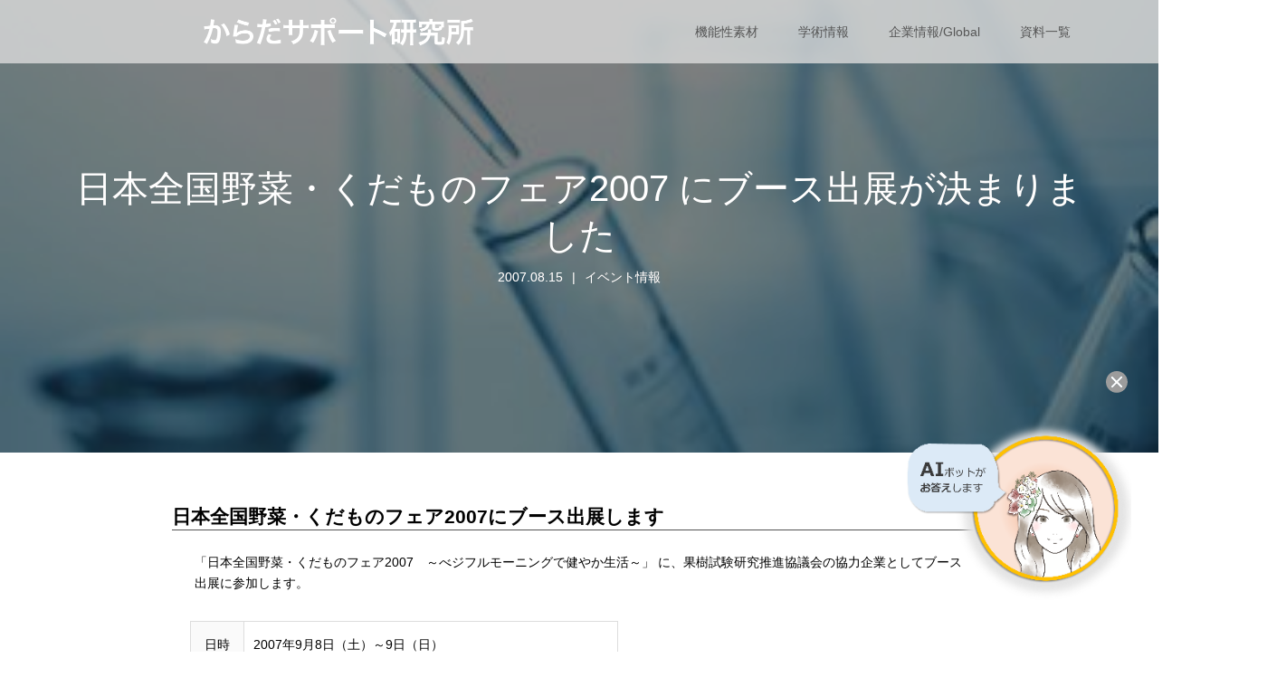

--- FILE ---
content_type: text/html; charset=UTF-8
request_url: https://ebn2.arkray.co.jp/event/%E6%97%A5%E6%9C%AC%E5%85%A8%E5%9B%BD%E9%87%8E%E8%8F%9C%E3%83%BB%E3%81%8F%E3%81%A0%E3%82%82%E3%81%AE%E3%83%95%E3%82%A7%E3%82%A22007%E3%81%AB%E3%83%96%E3%83%BC%E3%82%B9%E5%87%BA%E5%B1%95/
body_size: 13483
content:
<!DOCTYPE html>
<html dir="ltr" lang="ja" prefix="og: https://ogp.me/ns#">
<head>
<meta charset="UTF-8">
<meta name="description" content="日本全国野菜・くだものフェア2007にブース出展します「日本全国野菜・くだものフェア2007　～べジフルモーニングで健やか生活～」 に、果樹試験研究推進協議会の協力企業としてブース出展に参加します。">
<meta name="viewport" content="width=device-width">
<title>日本全国野菜・くだものフェア2007 にブース出展が決まりました | からだサポート研究所</title>

		<!-- All in One SEO 4.9.1.1 - aioseo.com -->
	<meta name="robots" content="max-image-preview:large" />
	<meta name="author" content="user"/>
	<meta name="google-site-verification" content="tQZYVAzr8QbMdkHpkpU3efduUpaOh3UnCtB8BO5W-d8" />
	<link rel="canonical" href="https://ebn2.arkray.co.jp/event/%e6%97%a5%e6%9c%ac%e5%85%a8%e5%9b%bd%e9%87%8e%e8%8f%9c%e3%83%bb%e3%81%8f%e3%81%a0%e3%82%82%e3%81%ae%e3%83%95%e3%82%a7%e3%82%a22007%e3%81%ab%e3%83%96%e3%83%bc%e3%82%b9%e5%87%ba%e5%b1%95/" />
	<meta name="generator" content="All in One SEO (AIOSEO) 4.9.1.1" />

		<!-- Google tag (gtag.js) -->
<script async src="https://www.googletagmanager.com/gtag/js?id=G-DKYEL1Z9JB"></script>
<script>
  window.dataLayer = window.dataLayer || [];
  function gtag(){dataLayer.push(arguments);}
  gtag('js', new Date());

  gtag('config', 'G-DKYEL1Z9JB');
</script>
		<meta property="og:locale" content="ja_JP" />
		<meta property="og:site_name" content="からだサポート研究所 | Karada Lab" />
		<meta property="og:type" content="article" />
		<meta property="og:title" content="日本全国野菜・くだものフェア2007 にブース出展が決まりました | からだサポート研究所" />
		<meta property="og:url" content="https://ebn2.arkray.co.jp/event/%e6%97%a5%e6%9c%ac%e5%85%a8%e5%9b%bd%e9%87%8e%e8%8f%9c%e3%83%bb%e3%81%8f%e3%81%a0%e3%82%82%e3%81%ae%e3%83%95%e3%82%a7%e3%82%a22007%e3%81%ab%e3%83%96%e3%83%bc%e3%82%b9%e5%87%ba%e5%b1%95/" />
		<meta property="article:published_time" content="2007-08-15T01:00:18+00:00" />
		<meta property="article:modified_time" content="2020-11-09T07:59:56+00:00" />
		<meta name="twitter:card" content="summary" />
		<meta name="twitter:title" content="日本全国野菜・くだものフェア2007 にブース出展が決まりました | からだサポート研究所" />
		<script type="application/ld+json" class="aioseo-schema">
			{"@context":"https:\/\/schema.org","@graph":[{"@type":"Article","@id":"https:\/\/ebn2.arkray.co.jp\/event\/%e6%97%a5%e6%9c%ac%e5%85%a8%e5%9b%bd%e9%87%8e%e8%8f%9c%e3%83%bb%e3%81%8f%e3%81%a0%e3%82%82%e3%81%ae%e3%83%95%e3%82%a7%e3%82%a22007%e3%81%ab%e3%83%96%e3%83%bc%e3%82%b9%e5%87%ba%e5%b1%95\/#article","name":"\u65e5\u672c\u5168\u56fd\u91ce\u83dc\u30fb\u304f\u3060\u3082\u306e\u30d5\u30a7\u30a22007 \u306b\u30d6\u30fc\u30b9\u51fa\u5c55\u304c\u6c7a\u307e\u308a\u307e\u3057\u305f | \u304b\u3089\u3060\u30b5\u30dd\u30fc\u30c8\u7814\u7a76\u6240","headline":"\u65e5\u672c\u5168\u56fd\u91ce\u83dc\u30fb\u304f\u3060\u3082\u306e\u30d5\u30a7\u30a22007 \u306b\u30d6\u30fc\u30b9\u51fa\u5c55\u304c\u6c7a\u307e\u308a\u307e\u3057\u305f","author":{"@id":"https:\/\/ebn2.arkray.co.jp\/author\/user\/#author"},"publisher":{"@id":"https:\/\/ebn2.arkray.co.jp\/#organization"},"datePublished":"2007-08-15T10:00:18+09:00","dateModified":"2020-11-09T07:59:56+09:00","inLanguage":"ja","mainEntityOfPage":{"@id":"https:\/\/ebn2.arkray.co.jp\/event\/%e6%97%a5%e6%9c%ac%e5%85%a8%e5%9b%bd%e9%87%8e%e8%8f%9c%e3%83%bb%e3%81%8f%e3%81%a0%e3%82%82%e3%81%ae%e3%83%95%e3%82%a7%e3%82%a22007%e3%81%ab%e3%83%96%e3%83%bc%e3%82%b9%e5%87%ba%e5%b1%95\/#webpage"},"isPartOf":{"@id":"https:\/\/ebn2.arkray.co.jp\/event\/%e6%97%a5%e6%9c%ac%e5%85%a8%e5%9b%bd%e9%87%8e%e8%8f%9c%e3%83%bb%e3%81%8f%e3%81%a0%e3%82%82%e3%81%ae%e3%83%95%e3%82%a7%e3%82%a22007%e3%81%ab%e3%83%96%e3%83%bc%e3%82%b9%e5%87%ba%e5%b1%95\/#webpage"},"articleSection":"\u30a4\u30d9\u30f3\u30c8\u60c5\u5831, \u65e5\u672c\u5168\u56fd\u91ce\u83dc, \u679c\u6a39\u8a66\u9a13\u7814\u7a76\u63a8\u9032\u5354\u8b70\u4f1a"},{"@type":"BreadcrumbList","@id":"https:\/\/ebn2.arkray.co.jp\/event\/%e6%97%a5%e6%9c%ac%e5%85%a8%e5%9b%bd%e9%87%8e%e8%8f%9c%e3%83%bb%e3%81%8f%e3%81%a0%e3%82%82%e3%81%ae%e3%83%95%e3%82%a7%e3%82%a22007%e3%81%ab%e3%83%96%e3%83%bc%e3%82%b9%e5%87%ba%e5%b1%95\/#breadcrumblist","itemListElement":[{"@type":"ListItem","@id":"https:\/\/ebn2.arkray.co.jp#listItem","position":1,"name":"\u30db\u30fc\u30e0","item":"https:\/\/ebn2.arkray.co.jp","nextItem":{"@type":"ListItem","@id":"https:\/\/ebn2.arkray.co.jp\/category\/event\/#listItem","name":"\u30a4\u30d9\u30f3\u30c8\u60c5\u5831"}},{"@type":"ListItem","@id":"https:\/\/ebn2.arkray.co.jp\/category\/event\/#listItem","position":2,"name":"\u30a4\u30d9\u30f3\u30c8\u60c5\u5831","item":"https:\/\/ebn2.arkray.co.jp\/category\/event\/","nextItem":{"@type":"ListItem","@id":"https:\/\/ebn2.arkray.co.jp\/event\/%e6%97%a5%e6%9c%ac%e5%85%a8%e5%9b%bd%e9%87%8e%e8%8f%9c%e3%83%bb%e3%81%8f%e3%81%a0%e3%82%82%e3%81%ae%e3%83%95%e3%82%a7%e3%82%a22007%e3%81%ab%e3%83%96%e3%83%bc%e3%82%b9%e5%87%ba%e5%b1%95\/#listItem","name":"\u65e5\u672c\u5168\u56fd\u91ce\u83dc\u30fb\u304f\u3060\u3082\u306e\u30d5\u30a7\u30a22007 \u306b\u30d6\u30fc\u30b9\u51fa\u5c55\u304c\u6c7a\u307e\u308a\u307e\u3057\u305f"},"previousItem":{"@type":"ListItem","@id":"https:\/\/ebn2.arkray.co.jp#listItem","name":"\u30db\u30fc\u30e0"}},{"@type":"ListItem","@id":"https:\/\/ebn2.arkray.co.jp\/event\/%e6%97%a5%e6%9c%ac%e5%85%a8%e5%9b%bd%e9%87%8e%e8%8f%9c%e3%83%bb%e3%81%8f%e3%81%a0%e3%82%82%e3%81%ae%e3%83%95%e3%82%a7%e3%82%a22007%e3%81%ab%e3%83%96%e3%83%bc%e3%82%b9%e5%87%ba%e5%b1%95\/#listItem","position":3,"name":"\u65e5\u672c\u5168\u56fd\u91ce\u83dc\u30fb\u304f\u3060\u3082\u306e\u30d5\u30a7\u30a22007 \u306b\u30d6\u30fc\u30b9\u51fa\u5c55\u304c\u6c7a\u307e\u308a\u307e\u3057\u305f","previousItem":{"@type":"ListItem","@id":"https:\/\/ebn2.arkray.co.jp\/category\/event\/#listItem","name":"\u30a4\u30d9\u30f3\u30c8\u60c5\u5831"}}]},{"@type":"Organization","@id":"https:\/\/ebn2.arkray.co.jp\/#organization","name":"\u304b\u3089\u3060\u30b5\u30dd\u30fc\u30c8\u7814\u7a76\u6240","description":"Karada Lab","url":"https:\/\/ebn2.arkray.co.jp\/"},{"@type":"Person","@id":"https:\/\/ebn2.arkray.co.jp\/author\/user\/#author","url":"https:\/\/ebn2.arkray.co.jp\/author\/user\/","name":"user","image":{"@type":"ImageObject","@id":"https:\/\/ebn2.arkray.co.jp\/event\/%e6%97%a5%e6%9c%ac%e5%85%a8%e5%9b%bd%e9%87%8e%e8%8f%9c%e3%83%bb%e3%81%8f%e3%81%a0%e3%82%82%e3%81%ae%e3%83%95%e3%82%a7%e3%82%a22007%e3%81%ab%e3%83%96%e3%83%bc%e3%82%b9%e5%87%ba%e5%b1%95\/#authorImage","url":"https:\/\/secure.gravatar.com\/avatar\/b58996c504c5638798eb6b511e6f49af?s=96&d=mm&r=g","width":96,"height":96,"caption":"user"}},{"@type":"WebPage","@id":"https:\/\/ebn2.arkray.co.jp\/event\/%e6%97%a5%e6%9c%ac%e5%85%a8%e5%9b%bd%e9%87%8e%e8%8f%9c%e3%83%bb%e3%81%8f%e3%81%a0%e3%82%82%e3%81%ae%e3%83%95%e3%82%a7%e3%82%a22007%e3%81%ab%e3%83%96%e3%83%bc%e3%82%b9%e5%87%ba%e5%b1%95\/#webpage","url":"https:\/\/ebn2.arkray.co.jp\/event\/%e6%97%a5%e6%9c%ac%e5%85%a8%e5%9b%bd%e9%87%8e%e8%8f%9c%e3%83%bb%e3%81%8f%e3%81%a0%e3%82%82%e3%81%ae%e3%83%95%e3%82%a7%e3%82%a22007%e3%81%ab%e3%83%96%e3%83%bc%e3%82%b9%e5%87%ba%e5%b1%95\/","name":"\u65e5\u672c\u5168\u56fd\u91ce\u83dc\u30fb\u304f\u3060\u3082\u306e\u30d5\u30a7\u30a22007 \u306b\u30d6\u30fc\u30b9\u51fa\u5c55\u304c\u6c7a\u307e\u308a\u307e\u3057\u305f | \u304b\u3089\u3060\u30b5\u30dd\u30fc\u30c8\u7814\u7a76\u6240","inLanguage":"ja","isPartOf":{"@id":"https:\/\/ebn2.arkray.co.jp\/#website"},"breadcrumb":{"@id":"https:\/\/ebn2.arkray.co.jp\/event\/%e6%97%a5%e6%9c%ac%e5%85%a8%e5%9b%bd%e9%87%8e%e8%8f%9c%e3%83%bb%e3%81%8f%e3%81%a0%e3%82%82%e3%81%ae%e3%83%95%e3%82%a7%e3%82%a22007%e3%81%ab%e3%83%96%e3%83%bc%e3%82%b9%e5%87%ba%e5%b1%95\/#breadcrumblist"},"author":{"@id":"https:\/\/ebn2.arkray.co.jp\/author\/user\/#author"},"creator":{"@id":"https:\/\/ebn2.arkray.co.jp\/author\/user\/#author"},"datePublished":"2007-08-15T10:00:18+09:00","dateModified":"2020-11-09T07:59:56+09:00"},{"@type":"WebSite","@id":"https:\/\/ebn2.arkray.co.jp\/#website","url":"https:\/\/ebn2.arkray.co.jp\/","name":"\u304b\u3089\u3060\u30b5\u30dd\u30fc\u30c8\u7814\u7a76\u6240","description":"Karada Lab","inLanguage":"ja","publisher":{"@id":"https:\/\/ebn2.arkray.co.jp\/#organization"}}]}
		</script>
		<!-- All in One SEO -->

<link rel='dns-prefetch' href='//cdn.jsdelivr.net' />
<link rel='dns-prefetch' href='//www.googletagmanager.com' />
<link rel='dns-prefetch' href='//use.fontawesome.com' />
<link rel='dns-prefetch' href='//s.w.org' />
<link rel='dns-prefetch' href='//c0.wp.com' />
<link rel="alternate" type="application/rss+xml" title="からだサポート研究所 &raquo; 日本全国野菜・くだものフェア2007 にブース出展が決まりました のコメントのフィード" href="https://ebn2.arkray.co.jp/event/%e6%97%a5%e6%9c%ac%e5%85%a8%e5%9b%bd%e9%87%8e%e8%8f%9c%e3%83%bb%e3%81%8f%e3%81%a0%e3%82%82%e3%81%ae%e3%83%95%e3%82%a7%e3%82%a22007%e3%81%ab%e3%83%96%e3%83%bc%e3%82%b9%e5%87%ba%e5%b1%95/feed/" />
		<script type="text/javascript">
			window._wpemojiSettings = {"baseUrl":"https:\/\/s.w.org\/images\/core\/emoji\/13.0.1\/72x72\/","ext":".png","svgUrl":"https:\/\/s.w.org\/images\/core\/emoji\/13.0.1\/svg\/","svgExt":".svg","source":{"concatemoji":"https:\/\/ebn2.arkray.co.jp\/wp-includes\/js\/wp-emoji-release.min.js?ver=5.7.14"}};
			!function(e,a,t){var n,r,o,i=a.createElement("canvas"),p=i.getContext&&i.getContext("2d");function s(e,t){var a=String.fromCharCode;p.clearRect(0,0,i.width,i.height),p.fillText(a.apply(this,e),0,0);e=i.toDataURL();return p.clearRect(0,0,i.width,i.height),p.fillText(a.apply(this,t),0,0),e===i.toDataURL()}function c(e){var t=a.createElement("script");t.src=e,t.defer=t.type="text/javascript",a.getElementsByTagName("head")[0].appendChild(t)}for(o=Array("flag","emoji"),t.supports={everything:!0,everythingExceptFlag:!0},r=0;r<o.length;r++)t.supports[o[r]]=function(e){if(!p||!p.fillText)return!1;switch(p.textBaseline="top",p.font="600 32px Arial",e){case"flag":return s([127987,65039,8205,9895,65039],[127987,65039,8203,9895,65039])?!1:!s([55356,56826,55356,56819],[55356,56826,8203,55356,56819])&&!s([55356,57332,56128,56423,56128,56418,56128,56421,56128,56430,56128,56423,56128,56447],[55356,57332,8203,56128,56423,8203,56128,56418,8203,56128,56421,8203,56128,56430,8203,56128,56423,8203,56128,56447]);case"emoji":return!s([55357,56424,8205,55356,57212],[55357,56424,8203,55356,57212])}return!1}(o[r]),t.supports.everything=t.supports.everything&&t.supports[o[r]],"flag"!==o[r]&&(t.supports.everythingExceptFlag=t.supports.everythingExceptFlag&&t.supports[o[r]]);t.supports.everythingExceptFlag=t.supports.everythingExceptFlag&&!t.supports.flag,t.DOMReady=!1,t.readyCallback=function(){t.DOMReady=!0},t.supports.everything||(n=function(){t.readyCallback()},a.addEventListener?(a.addEventListener("DOMContentLoaded",n,!1),e.addEventListener("load",n,!1)):(e.attachEvent("onload",n),a.attachEvent("onreadystatechange",function(){"complete"===a.readyState&&t.readyCallback()})),(n=t.source||{}).concatemoji?c(n.concatemoji):n.wpemoji&&n.twemoji&&(c(n.twemoji),c(n.wpemoji)))}(window,document,window._wpemojiSettings);
		</script>
		<style type="text/css">
img.wp-smiley,
img.emoji {
	display: inline !important;
	border: none !important;
	box-shadow: none !important;
	height: 1em !important;
	width: 1em !important;
	margin: 0 .07em !important;
	vertical-align: -0.1em !important;
	background: none !important;
	padding: 0 !important;
}
</style>
	<link rel='stylesheet' id='wp-block-library-css'  href='https://c0.wp.com/c/5.7.14/wp-includes/css/dist/block-library/style.min.css' type='text/css' media='all' />
<style id='wp-block-library-inline-css' type='text/css'>
.has-text-align-justify{text-align:justify;}
</style>
<link rel='stylesheet' id='aioseo/css/src/vue/standalone/blocks/table-of-contents/global.scss-css'  href='https://ebn2.arkray.co.jp/wp-content/plugins/all-in-one-seo-pack/dist/Lite/assets/css/table-of-contents/global.e90f6d47.css?ver=4.9.1.1' type='text/css' media='all' />
<link rel='stylesheet' id='mediaelement-css'  href='https://c0.wp.com/c/5.7.14/wp-includes/js/mediaelement/mediaelementplayer-legacy.min.css' type='text/css' media='all' />
<link rel='stylesheet' id='wp-mediaelement-css'  href='https://c0.wp.com/c/5.7.14/wp-includes/js/mediaelement/wp-mediaelement.min.css' type='text/css' media='all' />
<link rel='stylesheet' id='oops-slick-css'  href='https://ebn2.arkray.co.jp/wp-content/themes/oops_tcd048/css/slick.min.css?ver=5.7.14' type='text/css' media='all' />
<link rel='stylesheet' id='oops-slick-theme-css'  href='https://ebn2.arkray.co.jp/wp-content/themes/oops_tcd048/css/slick-theme.min.css?ver=5.7.14' type='text/css' media='all' />
<link rel='stylesheet' id='oops-style-css'  href='https://ebn2.arkray.co.jp/wp-content/themes/oops_tcd048/style.css?ver=1.4.1' type='text/css' media='all' />
<link rel='stylesheet' id='oops-responsive-css'  href='https://ebn2.arkray.co.jp/wp-content/themes/oops_tcd048/responsive.min.css?ver=1.4.1' type='text/css' media='all' />
<link rel='stylesheet' id='font-awesome-official-css'  href='https://use.fontawesome.com/releases/v6.5.2/css/all.css' type='text/css' media='all' integrity="sha384-PPIZEGYM1v8zp5Py7UjFb79S58UeqCL9pYVnVPURKEqvioPROaVAJKKLzvH2rDnI" crossorigin="anonymous" />
<link rel='stylesheet' id='font-awesome-official-v4shim-css'  href='https://use.fontawesome.com/releases/v6.5.2/css/v4-shims.css' type='text/css' media='all' integrity="sha384-XyvK/kKwgVW+fuRkusfLgfhAMuaxLPSOY8W7wj8tUkf0Nr2WGHniPmpdu+cmPS5n" crossorigin="anonymous" />
<link rel='stylesheet' id='jetpack_css-css'  href='https://c0.wp.com/p/jetpack/10.4.2/css/jetpack.css' type='text/css' media='all' />
<script type='text/javascript' src='https://c0.wp.com/c/5.7.14/wp-includes/js/jquery/jquery.min.js' id='jquery-core-js'></script>
<script type='text/javascript' src='https://c0.wp.com/c/5.7.14/wp-includes/js/jquery/jquery-migrate.min.js' id='jquery-migrate-js'></script>

<!-- Google tag (gtag.js) snippet added by Site Kit -->

<!-- Google アナリティクス スニペット (Site Kit が追加) -->
<script type='text/javascript' src='https://www.googletagmanager.com/gtag/js?id=GT-PLT5JT6' id='google_gtagjs-js' async></script>
<script type='text/javascript' id='google_gtagjs-js-after'>
window.dataLayer = window.dataLayer || [];function gtag(){dataLayer.push(arguments);}
gtag("set","linker",{"domains":["ebn2.arkray.co.jp"]});
gtag("js", new Date());
gtag("set", "developer_id.dZTNiMT", true);
gtag("config", "GT-PLT5JT6");
</script>

<!-- End Google tag (gtag.js) snippet added by Site Kit -->
<link rel="https://api.w.org/" href="https://ebn2.arkray.co.jp/wp-json/" /><link rel="alternate" type="application/json" href="https://ebn2.arkray.co.jp/wp-json/wp/v2/posts/2393" /><link rel="EditURI" type="application/rsd+xml" title="RSD" href="https://ebn2.arkray.co.jp/xmlrpc.php?rsd" />
<link rel="wlwmanifest" type="application/wlwmanifest+xml" href="https://ebn2.arkray.co.jp/wp-includes/wlwmanifest.xml" /> 
<meta name="generator" content="WordPress 5.7.14" />
<link rel='shortlink' href='https://ebn2.arkray.co.jp/?p=2393' />
<link rel="alternate" type="application/json+oembed" href="https://ebn2.arkray.co.jp/wp-json/oembed/1.0/embed?url=https%3A%2F%2Febn2.arkray.co.jp%2Fevent%2F%25e6%2597%25a5%25e6%259c%25ac%25e5%2585%25a8%25e5%259b%25bd%25e9%2587%258e%25e8%258f%259c%25e3%2583%25bb%25e3%2581%258f%25e3%2581%25a0%25e3%2582%2582%25e3%2581%25ae%25e3%2583%2595%25e3%2582%25a7%25e3%2582%25a22007%25e3%2581%25ab%25e3%2583%2596%25e3%2583%25bc%25e3%2582%25b9%25e5%2587%25ba%25e5%25b1%2595%2F" />
<link rel="alternate" type="text/xml+oembed" href="https://ebn2.arkray.co.jp/wp-json/oembed/1.0/embed?url=https%3A%2F%2Febn2.arkray.co.jp%2Fevent%2F%25e6%2597%25a5%25e6%259c%25ac%25e5%2585%25a8%25e5%259b%25bd%25e9%2587%258e%25e8%258f%259c%25e3%2583%25bb%25e3%2581%258f%25e3%2581%25a0%25e3%2582%2582%25e3%2581%25ae%25e3%2583%2595%25e3%2582%25a7%25e3%2582%25a22007%25e3%2581%25ab%25e3%2583%2596%25e3%2583%25bc%25e3%2582%25b9%25e5%2587%25ba%25e5%25b1%2595%2F&#038;format=xml" />
<meta name="generator" content="Site Kit by Google 1.124.0" /><link rel="shortcut icon" href="https://ebn2.arkray.co.jp/wp-content/uploads/2020/06/shutterstock_1321751918S.png">
<style>
/* Primary color */
.p-global-nav .sub-menu a, .p-news-ticker, .p-widget-dropdown, .p-widget-dropdown select, .p-headline, .p-latest-news__title, .l-footer, .p-menu-button.is-active { background: #7f7f7f; }

/* Secondary color */
.p-global-nav .sub-menu li a:hover, .p-widget-search__submit:hover, .p-button, .p-review__button:hover, .p-pager__item a:hover, .c-comment__form-submit:hover { background: #dd9933; }
.l-header--large .p-global-nav > li > a:hover, .l-header--large.is-active .p-global-nav > li > a:hover, .p-global-nav > .current-menu-item > a, .p-global-nav > li > a:hover, .p-global-nav .current-menu-item > a .p-widget-list a:hover, .p-news-ticker__item-date { color: #dd9933; }

/* Tertiary color */
.p-button:hover, .slick-dots li.slick-active, .slick-dots li:hover { background: #dd3333; }
.p-article01__title a:hover, .p-article01__category a:hover, .p-footer-blog__archive-link:hover, .p-footer-nav a:hover, .p-social-nav__item a:hover, .p-index-content07__archive-link:hover, .p-news-ticker__archive-link:hover { color: #dd3333; }

/* font type */
body { font-family: "Segoe UI", Verdana, "游ゴシック", YuGothic, "Hiragino Kaku Gothic ProN", Meiryo, sans-serif; }

/* headline font type */
.p-index-slider__item-catch, .p-index-content01__catch, .p-index-content02__item-catch, .p-showcase__catch, .p-index-content04__catch, .p-index-content06__item-catch, .p-index-content07__catch, .p-index-content09__catch, .p-footer-blog__catch, .p-article01__title, .p-page-header__title, .p-headline, .p-article02__title, .p-latest-news__title h2, .p-review__name, .p-review-header__title, #js-header-video .caption .title, #js-header-youtube .caption .title {
font-family: Segoe UI, "Hiragino Kaku Gothic ProN", "ヒラギノ角ゴ ProN W3", "メイリオ", Meiryo, sans-serif; 
}

.p-index-slider__item:nth-child(1) .p-button { background: #ff8000; color: #000000; }
.p-index-slider__item:nth-child(1) .p-button:hover { background: #e37100; color: #ffffff; }
.p-index-slider__item:nth-child(2) .p-button { background: #ff8000; color: #000000; }
.p-index-slider__item:nth-child(2) .p-button:hover { background: #e37100; color: #ffffff; }
.p-index-slider__item:nth-child(3) .p-button { background: #ff8000; color: #000000; }
.p-index-slider__item:nth-child(3) .p-button:hover { background: #e37100; color: #ffffff; }
/* load */
@-webkit-keyframes loading-square-loader {
  0% { box-shadow: 16px -8px rgba(127, 127, 127, 0), 32px 0 rgba(127, 127, 127, 0), 0 -16px rgba(127, 127, 127, 0), 16px -16px rgba(127, 127, 127, 0), 32px -16px rgba(127, 127, 127, 0), 0 -32px rgba(127, 127, 127, 0), 16px -32px rgba(127, 127, 127, 0), 32px -32px rgba(242, 205, 123, 0); }
  5% { box-shadow: 16px -8px rgba(127, 127, 127, 0), 32px 0 rgba(127, 127, 127, 0), 0 -16px rgba(127, 127, 127, 0), 16px -16px rgba(127, 127, 127, 0), 32px -16px rgba(127, 127, 127, 0), 0 -32px rgba(127, 127, 127, 0), 16px -32px rgba(127, 127, 127, 0), 32px -32px rgba(242, 205, 123, 0); }
  10% { box-shadow: 16px 0 rgba(127, 127, 127, 1), 32px -8px rgba(127, 127, 127, 0), 0 -16px rgba(127, 127, 127, 0), 16px -16px rgba(127, 127, 127, 0), 32px -16px rgba(127, 127, 127, 0), 0 -32px rgba(127, 127, 127, 0), 16px -32px rgba(127, 127, 127, 0), 32px -32px rgba(242, 205, 123, 0); }
  15% { box-shadow: 16px 0 rgba(127, 127, 127, 1), 32px 0 rgba(127, 127, 127, 1), 0 -24px rgba(127, 127, 127, 0), 16px -16px rgba(127, 127, 127, 0), 32px -16px rgba(127, 127, 127, 0), 0 -32px rgba(127, 127, 127, 0), 16px -32px rgba(127, 127, 127, 0), 32px -32px rgba(242, 205, 123, 0); }
  20% { box-shadow: 16px 0 rgba(127, 127, 127, 1), 32px 0 rgba(127, 127, 127, 1), 0 -16px rgba(127, 127, 127, 1), 16px -24px rgba(127, 127, 127, 0), 32px -16px rgba(127, 127, 127, 0), 0 -32px rgba(127, 127, 127, 0), 16px -32px rgba(127, 127, 127, 0), 32px -32px rgba(242, 205, 123, 0); }
  25% { box-shadow: 16px 0 rgba(127, 127, 127, 1), 32px 0 rgba(127, 127, 127, 1), 0 -16px rgba(127, 127, 127, 1), 16px -16px rgba(127, 127, 127, 1), 32px -24px rgba(127, 127, 127, 0), 0 -32px rgba(127, 127, 127, 0), 16px -32px rgba(127, 127, 127, 0), 32px -32px rgba(242, 205, 123, 0); }
  30% { box-shadow: 16px 0 rgba(127, 127, 127, 1), 32px 0 rgba(127, 127, 127, 1), 0 -16px rgba(127, 127, 127, 1), 16px -16px rgba(127, 127, 127, 1), 32px -16px rgba(127, 127, 127, 1), 0 -50px rgba(127, 127, 127, 0), 16px -32px rgba(127, 127, 127, 0), 32px -32px rgba(242, 205, 123, 0); }
  35% { box-shadow: 16px 0 rgba(127, 127, 127, 1), 32px 0 rgba(127, 127, 127, 1), 0 -16px rgba(127, 127, 127, 1), 16px -16px rgba(127, 127, 127, 1), 32px -16px rgba(127, 127, 127, 1), 0 -32px rgba(127, 127, 127, 1), 16px -50px rgba(127, 127, 127, 0), 32px -32px rgba(242, 205, 123, 0); }
  40% { box-shadow: 16px 0 rgba(127, 127, 127, 1), 32px 0 rgba(127, 127, 127, 1), 0 -16px rgba(127, 127, 127, 1), 16px -16px rgba(127, 127, 127, 1), 32px -16px rgba(127, 127, 127, 1), 0 -32px rgba(127, 127, 127, 1), 16px -32px rgba(127, 127, 127, 1), 32px -50px rgba(242, 205, 123, 0); }
  45%, 55% { box-shadow: 16px 0 rgba(127, 127, 127, 1), 32px 0 rgba(127, 127, 127, 1), 0 -16px rgba(127, 127, 127, 1), 16px -16px rgba(127, 127, 127, 1), 32px -16px rgba(127, 127, 127, 1), 0 -32px rgba(127, 127, 127, 1), 16px -32px rgba(127, 127, 127, 1), 32px -32px rgba(221, 153, 51, 1); }
  60% { box-shadow: 16px 8px rgba(127, 127, 127, 0), 32px 0 rgba(127, 127, 127, 1), 0 -16px rgba(127, 127, 127, 1), 16px -16px rgba(127, 127, 127, 1), 32px -16px rgba(127, 127, 127, 1), 0 -32px rgba(127, 127, 127, 1), 16px -32px rgba(127, 127, 127, 1), 32px -32px rgba(221, 153, 51, 1); }
  65% { box-shadow: 16px 8px rgba(127, 127, 127, 0), 32px 8px rgba(127, 127, 127, 0), 0 -16px rgba(127, 127, 127, 1), 16px -16px rgba(127, 127, 127, 1), 32px -16px rgba(127, 127, 127, 1), 0 -32px rgba(127, 127, 127, 1), 16px -32px rgba(127, 127, 127, 1), 32px -32px rgba(221, 153, 51, 1); }
  70% { box-shadow: 16px 8px rgba(127, 127, 127, 0), 32px 8px rgba(127, 127, 127, 0), 0 -8px rgba(127, 127, 127, 0), 16px -16px rgba(127, 127, 127, 1), 32px -16px rgba(127, 127, 127, 1), 0 -32px rgba(127, 127, 127, 1), 16px -32px rgba(127, 127, 127, 1), 32px -32px rgba(221, 153, 51, 1); }
  75% { box-shadow: 16px 8px rgba(127, 127, 127, 0), 32px 8px rgba(127, 127, 127, 0), 0 -8px rgba(127, 127, 127, 0), 16px -8px rgba(127, 127, 127, 0), 32px -16px rgba(127, 127, 127, 1), 0 -32px rgba(127, 127, 127, 1), 16px -32px rgba(127, 127, 127, 1), 32px -32px rgba(221, 153, 51, 1); }
  80% { box-shadow: 16px 8px rgba(127, 127, 127, 0), 32px 8px rgba(127, 127, 127, 0), 0 -8px rgba(127, 127, 127, 0), 16px -8px rgba(127, 127, 127, 0), 32px -8px rgba(127, 127, 127, 0), 0 -32px rgba(127, 127, 127, 1), 16px -32px rgba(127, 127, 127, 1), 32px -32px rgba(221, 153, 51, 1); }
  85% { box-shadow: 16px 8px rgba(127, 127, 127, 0), 32px 8px rgba(127, 127, 127, 0), 0 -8px rgba(127, 127, 127, 0), 16px -8px rgba(127, 127, 127, 0), 32px -8px rgba(127, 127, 127, 0), 0 -24px rgba(127, 127, 127, 0), 16px -32px rgba(127, 127, 127, 1), 32px -32px rgba(221, 153, 51, 1); }
  90% { box-shadow: 16px 8px rgba(127, 127, 127, 0), 32px 8px rgba(127, 127, 127, 0), 0 -8px rgba(127, 127, 127, 0), 16px -8px rgba(127, 127, 127, 0), 32px -8px rgba(127, 127, 127, 0), 0 -24px rgba(127, 127, 127, 0), 16px -24px rgba(127, 127, 127, 0), 32px -32px rgba(221, 153, 51, 1); }
  95%, 100% { box-shadow: 16px 8px rgba(127, 127, 127, 0), 32px 8px rgba(127, 127, 127, 0), 0 -8px rgba(127, 127, 127, 0), 16px -8px rgba(127, 127, 127, 0), 32px -8px rgba(127, 127, 127, 0), 0 -24px rgba(127, 127, 127, 0), 16px -24px rgba(127, 127, 127, 0), 32px -24px rgba(221, 153, 51, 0); }
}
@keyframes loading-square-loader {
  0% { box-shadow: 16px -8px rgba(127, 127, 127, 0), 32px 0 rgba(127, 127, 127, 0), 0 -16px rgba(127, 127, 127, 0), 16px -16px rgba(127, 127, 127, 0), 32px -16px rgba(127, 127, 127, 0), 0 -32px rgba(127, 127, 127, 0), 16px -32px rgba(127, 127, 127, 0), 32px -32px rgba(242, 205, 123, 0); }
  5% { box-shadow: 16px -8px rgba(127, 127, 127, 0), 32px 0 rgba(127, 127, 127, 0), 0 -16px rgba(127, 127, 127, 0), 16px -16px rgba(127, 127, 127, 0), 32px -16px rgba(127, 127, 127, 0), 0 -32px rgba(127, 127, 127, 0), 16px -32px rgba(127, 127, 127, 0), 32px -32px rgba(242, 205, 123, 0); }
  10% { box-shadow: 16px 0 rgba(127, 127, 127, 1), 32px -8px rgba(127, 127, 127, 0), 0 -16px rgba(127, 127, 127, 0), 16px -16px rgba(127, 127, 127, 0), 32px -16px rgba(127, 127, 127, 0), 0 -32px rgba(127, 127, 127, 0), 16px -32px rgba(127, 127, 127, 0), 32px -32px rgba(242, 205, 123, 0); }
  15% { box-shadow: 16px 0 rgba(127, 127, 127, 1), 32px 0 rgba(127, 127, 127, 1), 0 -24px rgba(127, 127, 127, 0), 16px -16px rgba(127, 127, 127, 0), 32px -16px rgba(127, 127, 127, 0), 0 -32px rgba(127, 127, 127, 0), 16px -32px rgba(127, 127, 127, 0), 32px -32px rgba(242, 205, 123, 0); }
  20% { box-shadow: 16px 0 rgba(127, 127, 127, 1), 32px 0 rgba(127, 127, 127, 1), 0 -16px rgba(127, 127, 127, 1), 16px -24px rgba(127, 127, 127, 0), 32px -16px rgba(127, 127, 127, 0), 0 -32px rgba(127, 127, 127, 0), 16px -32px rgba(127, 127, 127, 0), 32px -32px rgba(242, 205, 123, 0); }
  25% { box-shadow: 16px 0 rgba(127, 127, 127, 1), 32px 0 rgba(127, 127, 127, 1), 0 -16px rgba(127, 127, 127, 1), 16px -16px rgba(127, 127, 127, 1), 32px -24px rgba(127, 127, 127, 0), 0 -32px rgba(127, 127, 127, 0), 16px -32px rgba(127, 127, 127, 0), 32px -32px rgba(242, 205, 123, 0); }
  30% { box-shadow: 16px 0 rgba(127, 127, 127, 1), 32px 0 rgba(127, 127, 127, 1), 0 -16px rgba(127, 127, 127, 1), 16px -16px rgba(127, 127, 127, 1), 32px -16px rgba(127, 127, 127, 1), 0 -50px rgba(127, 127, 127, 0), 16px -32px rgba(127, 127, 127, 0), 32px -32px rgba(242, 205, 123, 0); }
  35% { box-shadow: 16px 0 rgba(127, 127, 127, 1), 32px 0 rgba(127, 127, 127, 1), 0 -16px rgba(127, 127, 127, 1), 16px -16px rgba(127, 127, 127, 1), 32px -16px rgba(127, 127, 127, 1), 0 -32px rgba(127, 127, 127, 1), 16px -50px rgba(127, 127, 127, 0), 32px -32px rgba(242, 205, 123, 0); }
  40% { box-shadow: 16px 0 rgba(127, 127, 127, 1), 32px 0 rgba(127, 127, 127, 1), 0 -16px rgba(127, 127, 127, 1), 16px -16px rgba(127, 127, 127, 1), 32px -16px rgba(127, 127, 127, 1), 0 -32px rgba(127, 127, 127, 1), 16px -32px rgba(127, 127, 127, 1), 32px -50px rgba(242, 205, 123, 0); }
  45%, 55% { box-shadow: 16px 0 rgba(127, 127, 127, 1), 32px 0 rgba(127, 127, 127, 1), 0 -16px rgba(127, 127, 127, 1), 16px -16px rgba(127, 127, 127, 1), 32px -16px rgba(127, 127, 127, 1), 0 -32px rgba(127, 127, 127, 1), 16px -32px rgba(127, 127, 127, 1), 32px -32px rgba(221, 153, 51, 1); }
  60% { box-shadow: 16px 8px rgba(127, 127, 127, 0), 32px 0 rgba(127, 127, 127, 1), 0 -16px rgba(127, 127, 127, 1), 16px -16px rgba(127, 127, 127, 1), 32px -16px rgba(127, 127, 127, 1), 0 -32px rgba(127, 127, 127, 1), 16px -32px rgba(127, 127, 127, 1), 32px -32px rgba(221, 153, 51, 1); }
  65% { box-shadow: 16px 8px rgba(127, 127, 127, 0), 32px 8px rgba(127, 127, 127, 0), 0 -16px rgba(127, 127, 127, 1), 16px -16px rgba(127, 127, 127, 1), 32px -16px rgba(127, 127, 127, 1), 0 -32px rgba(127, 127, 127, 1), 16px -32px rgba(127, 127, 127, 1), 32px -32px rgba(221, 153, 51, 1); }
  70% { box-shadow: 16px 8px rgba(127, 127, 127, 0), 32px 8px rgba(127, 127, 127, 0), 0 -8px rgba(127, 127, 127, 0), 16px -16px rgba(127, 127, 127, 1), 32px -16px rgba(127, 127, 127, 1), 0 -32px rgba(127, 127, 127, 1), 16px -32px rgba(127, 127, 127, 1), 32px -32px rgba(221, 153, 51, 1); }
  75% { box-shadow: 16px 8px rgba(127, 127, 127, 0), 32px 8px rgba(127, 127, 127, 0), 0 -8px rgba(127, 127, 127, 0), 16px -8px rgba(127, 127, 127, 0), 32px -16px rgba(127, 127, 127, 1), 0 -32px rgba(127, 127, 127, 1), 16px -32px rgba(127, 127, 127, 1), 32px -32px rgba(221, 153, 51, 1); }
  80% { box-shadow: 16px 8px rgba(127, 127, 127, 0), 32px 8px rgba(127, 127, 127, 0), 0 -8px rgba(127, 127, 127, 0), 16px -8px rgba(127, 127, 127, 0), 32px -8px rgba(127, 127, 127, 0), 0 -32px rgba(127, 127, 127, 1), 16px -32px rgba(127, 127, 127, 1), 32px -32px rgba(221, 153, 51, 1); }
  85% { box-shadow: 16px 8px rgba(127, 127, 127, 0), 32px 8px rgba(127, 127, 127, 0), 0 -8px rgba(127, 127, 127, 0), 16px -8px rgba(127, 127, 127, 0), 32px -8px rgba(127, 127, 127, 0), 0 -24px rgba(127, 127, 127, 0), 16px -32px rgba(127, 127, 127, 1), 32px -32px rgba(221, 153, 51, 1); }
  90% { box-shadow: 16px 8px rgba(127, 127, 127, 0), 32px 8px rgba(127, 127, 127, 0), 0 -8px rgba(127, 127, 127, 0), 16px -8px rgba(127, 127, 127, 0), 32px -8px rgba(127, 127, 127, 0), 0 -24px rgba(127, 127, 127, 0), 16px -24px rgba(127, 127, 127, 0), 32px -32px rgba(221, 153, 51, 1); }
  95%, 100% { box-shadow: 16px 8px rgba(127, 127, 127, 0), 32px 8px rgba(127, 127, 127, 0), 0 -8px rgba(127, 127, 127, 0), 16px -8px rgba(127, 127, 127, 0), 32px -8px rgba(127, 127, 127, 0), 0 -24px rgba(127, 127, 127, 0), 16px -24px rgba(127, 127, 127, 0), 32px -24px rgba(221, 153, 51, 0); }
}

.c-load--type2:before { box-shadow: 16px 0 0 rgba(127, 127, 127, 1), 32px 0 0 rgba(127, 127, 127, 1), 0 -16px 0 rgba(127, 127, 127, 1), 16px -16px 0 rgba(127, 127, 127, 1), 32px -16px 0 rgba(127, 127, 127, 1), 0 -32px rgba(127, 127, 127, 1), 16px -32px rgba(127, 127, 127, 1), 32px -32px rgba(221, 153, 51, 0); }
.c-load--type2:after { background-color: rgba(221, 153, 51, 1); }
.c-load--type1 { border: 3px solid rgba(127, 127, 127, 0.2); border-top-color: #7f7f7f; }
#site_loader_animation.c-load--type3 i { background: #7f7f7f; }

/* hover effect */
.p-hover-effect--type1:hover img { -webkit-transform: scale(1.2) rotate(2deg); transform: scale(1.2) rotate(2deg); }
.p-hover-effect--type2 img { margin-left: 15px; -webkit-transform: scale(1.2) translate3d(-15px, 0, 0); transform: scale(1.2) translate3d(-15px, 0, 0);}
.p-hover-effect--type2:hover img { opacity: 0.5 }
.p-hover-effect--type3 { background: #ffffff; }
.p-hover-effect--type3:hover img { opacity: 0.5; }

/* Page header */
.p-page-header::before { background: rgba(0, 0, 0, 0.5) }
.p-page-header__meta a { color: #ffffff; }

/* Entry body */
.p-entry__body, .p-entry__body p { font-size: 14px; }
.p-entry__body a { color: #ff7f00; }

/* Header */
.l-header, .l-header--large.is-active { background: rgba(221, 221, 221, 0.8); }
.l-header__logo a { color: #565656; } 
.p-global-nav > li > a, .l-header--large.is-active .p-global-nav > li > a { color: #565656; }

/* Contents builder */
#cb_4::before { background: rgba( 0, 0, 0, 0.5); }
#cb_4 .p-button { background: #ff8000; color: #000000; }
#cb_4 .p-button:hover { background: #e37100; color: #ffffff; }
#cb_6::before { background: rgba( 0, 0, 0, 0.5); }
#cb_6 .p-button { background: #ff8000; color: #000000; }
#cb_6 .p-button:hover { background: #e37100; color: #ffffff; }

/* Footer bar */

/* Responsive */
@media only screen and (max-width: 1200px) {
.l-header, .l-header--large.is-active { background: #dddddd; }
.p-global-nav { background: rgba(127, 127, 127, 0.8); }	
.l-header__logo a { color: #565656; } 
}
@media only screen and (max-width: 767px) {

@-webkit-keyframes loading-square-loader {
  0% { box-shadow: 10px -5px rgba(127, 127, 127, 0), 20px 0 rgba(127, 127, 127, 0), 0 -10px rgba(127, 127, 127, 0), 10px -10px rgba(127, 127, 127, 0), 20px -10px rgba(127, 127, 127, 0), 0 -20px rgba(127, 127, 127, 0), 10px -20px rgba(127, 127, 127, 0), 20px -20px rgba(242, 205, 123, 0); }
  5% { box-shadow: 10px -5px rgba(127, 127, 127, 0), 20px 0 rgba(127, 127, 127, 0), 0 -10px rgba(127, 127, 127, 0), 10px -10px rgba(127, 127, 127, 0), 20px -10px rgba(127, 127, 127, 0), 0 -20px rgba(127, 127, 127, 0), 10px -20px rgba(127, 127, 127, 0), 20px -20px rgba(242, 205, 123, 0); }
  10% { box-shadow: 10px 0 rgba(127, 127, 127, 1), 20px -5px rgba(127, 127, 127, 0), 0 -10px rgba(127, 127, 127, 0), 10px -10px rgba(127, 127, 127, 0), 20px -10px rgba(127, 127, 127, 0), 0 -20px rgba(127, 127, 127, 0), 10px -20px rgba(127, 127, 127, 0), 20px -20px rgba(242, 205, 123, 0); }
  15% { box-shadow: 10px 0 rgba(127, 127, 127, 1), 20px 0 rgba(127, 127, 127, 1), 0 -15px rgba(127, 127, 127, 0), 10px -10px rgba(127, 127, 127, 0), 20px -10px rgba(127, 127, 127, 0), 0 -20px rgba(127, 127, 127, 0), 10px -20px rgba(127, 127, 127, 0), 20px -20px rgba(242, 205, 123, 0); }
  20% { box-shadow: 10px 0 rgba(127, 127, 127, 1), 20px 0 rgba(127, 127, 127, 1), 0 -10px rgba(127, 127, 127, 1), 10px -15px rgba(127, 127, 127, 0), 20px -10px rgba(127, 127, 127, 0), 0 -20px rgba(127, 127, 127, 0), 10px -20px rgba(127, 127, 127, 0), 20px -20px rgba(242, 205, 123, 0); }
  25% { box-shadow: 10px 0 rgba(127, 127, 127, 1), 20px 0 rgba(127, 127, 127, 1), 0 -10px rgba(127, 127, 127, 1), 10px -10px rgba(127, 127, 127, 1), 20px -15px rgba(127, 127, 127, 0), 0 -20px rgba(127, 127, 127, 0), 10px -20px rgba(127, 127, 127, 0), 20px -20px rgba(242, 205, 123, 0); }
  30% { box-shadow: 10px 0 rgba(127, 127, 127, 1), 20px 0 rgba(127, 127, 127, 1), 0 -10px rgba(127, 127, 127, 1), 10px -10px rgba(127, 127, 127, 1), 20px -10px rgba(127, 127, 127, 1), 0 -50px rgba(127, 127, 127, 0), 10px -20px rgba(127, 127, 127, 0), 20px -20px rgba(242, 205, 123, 0); }
  35% { box-shadow: 10px 0 rgba(127, 127, 127, 1), 20px 0 rgba(127, 127, 127, 1), 0 -10px rgba(127, 127, 127, 1), 10px -10px rgba(127, 127, 127, 1), 20px -10px rgba(127, 127, 127, 1), 0 -20px rgba(127, 127, 127, 1), 10px -50px rgba(127, 127, 127, 0), 20px -20px rgba(242, 205, 123, 0); }
  40% { box-shadow: 10px 0 rgba(127, 127, 127, 1), 20px 0 rgba(127, 127, 127, 1), 0 -10px rgba(127, 127, 127, 1), 10px -10px rgba(127, 127, 127, 1), 20px -10px rgba(127, 127, 127, 1), 0 -20px rgba(127, 127, 127, 1), 10px -20px rgba(127, 127, 127, 1), 20px -50px rgba(242, 205, 123, 0); }
  45%, 55% { box-shadow: 10px 0 rgba(127, 127, 127, 1), 20px 0 rgba(127, 127, 127, 1), 0 -10px rgba(127, 127, 127, 1), 10px -10px rgba(127, 127, 127, 1), 20px -10px rgba(127, 127, 127, 1), 0 -20px rgba(127, 127, 127, 1), 10px -20px rgba(127, 127, 127, 1), 20px -20px rgba(221, 153, 51, 1); }
  60% { box-shadow: 10px 5px rgba(127, 127, 127, 0), 20px 0 rgba(127, 127, 127, 1), 0 -10px rgba(127, 127, 127, 1), 10px -10px rgba(127, 127, 127, 1), 20px -10px rgba(127, 127, 127, 1), 0 -20px rgba(127, 127, 127, 1), 10px -20px rgba(127, 127, 127, 1), 20px -20px rgba(221, 153, 51, 1); }
  65% { box-shadow: 10px 5px rgba(127, 127, 127, 0), 20px 5px rgba(127, 127, 127, 0), 0 -10px rgba(127, 127, 127, 1), 10px -10px rgba(127, 127, 127, 1), 20px -10px rgba(127, 127, 127, 1), 0 -20px rgba(127, 127, 127, 1), 10px -20px rgba(127, 127, 127, 1), 20px -20px rgba(221, 153, 51, 1); }
  70% { box-shadow: 10px 5px rgba(127, 127, 127, 0), 20px 5px rgba(127, 127, 127, 0), 0 -5px rgba(127, 127, 127, 0), 10px -10px rgba(127, 127, 127, 1), 20px -10px rgba(127, 127, 127, 1), 0 -20px rgba(127, 127, 127, 1), 10px -20px rgba(127, 127, 127, 1), 20px -20px rgba(221, 153, 51, 1); }
  75% { box-shadow: 10px 5px rgba(127, 127, 127, 0), 20px 5px rgba(127, 127, 127, 0), 0 -5px rgba(127, 127, 127, 0), 10px -5px rgba(127, 127, 127, 0), 20px -10px rgba(127, 127, 127, 1), 0 -20px rgba(127, 127, 127, 1), 10px -20px rgba(127, 127, 127, 1), 20px -20px rgba(221, 153, 51, 1); }
  80% { box-shadow: 10px 5px rgba(127, 127, 127, 0), 20px 5px rgba(127, 127, 127, 0), 0 -5px rgba(127, 127, 127, 0), 10px -5px rgba(127, 127, 127, 0), 20px -5px rgba(127, 127, 127, 0), 0 -20px rgba(127, 127, 127, 1), 10px -20px rgba(127, 127, 127, 1), 20px -20px rgba(221, 153, 51, 1); }
  85% { box-shadow: 10px 5px rgba(127, 127, 127, 0), 20px 5px rgba(127, 127, 127, 0), 0 -5px rgba(127, 127, 127, 0), 10px -5px rgba(127, 127, 127, 0), 20px -5px rgba(127, 127, 127, 0), 0 -15px rgba(127, 127, 127, 0), 10px -20px rgba(127, 127, 127, 1), 20px -20px rgba(221, 153, 51, 1); }
  90% { box-shadow: 10px 5px rgba(127, 127, 127, 0), 20px 5px rgba(127, 127, 127, 0), 0 -5px rgba(127, 127, 127, 0), 10px -5px rgba(127, 127, 127, 0), 20px -5px rgba(127, 127, 127, 0), 0 -15px rgba(127, 127, 127, 0), 10px -15px rgba(127, 127, 127, 0), 20px -20px rgba(221, 153, 51, 1); }
  95%, 100% { box-shadow: 10px 5px rgba(127, 127, 127, 0), 20px 5px rgba(127, 127, 127, 0), 0 -5px rgba(127, 127, 127, 0), 10px -5px rgba(127, 127, 127, 0), 20px -5px rgba(127, 127, 127, 0), 0 -15px rgba(127, 127, 127, 0), 10px -15px rgba(127, 127, 127, 0), 20px -15px rgba(221, 153, 51, 0); }
}
@keyframes loading-square-loader {
  0% { box-shadow: 10px -5px rgba(127, 127, 127, 0), 20px 0 rgba(127, 127, 127, 0), 0 -10px rgba(127, 127, 127, 0), 10px -10px rgba(127, 127, 127, 0), 20px -10px rgba(127, 127, 127, 0), 0 -20px rgba(127, 127, 127, 0), 10px -20px rgba(127, 127, 127, 0), 20px -20px rgba(242, 205, 123, 0); }
  5% { box-shadow: 10px -5px rgba(127, 127, 127, 0), 20px 0 rgba(127, 127, 127, 0), 0 -10px rgba(127, 127, 127, 0), 10px -10px rgba(127, 127, 127, 0), 20px -10px rgba(127, 127, 127, 0), 0 -20px rgba(127, 127, 127, 0), 10px -20px rgba(127, 127, 127, 0), 20px -20px rgba(242, 205, 123, 0); }
  10% { box-shadow: 10px 0 rgba(127, 127, 127, 1), 20px -5px rgba(127, 127, 127, 0), 0 -10px rgba(127, 127, 127, 0), 10px -10px rgba(127, 127, 127, 0), 20px -10px rgba(127, 127, 127, 0), 0 -20px rgba(127, 127, 127, 0), 10px -20px rgba(127, 127, 127, 0), 20px -20px rgba(242, 205, 123, 0); }
  15% { box-shadow: 10px 0 rgba(127, 127, 127, 1), 20px 0 rgba(127, 127, 127, 1), 0 -15px rgba(127, 127, 127, 0), 10px -10px rgba(127, 127, 127, 0), 20px -10px rgba(127, 127, 127, 0), 0 -20px rgba(127, 127, 127, 0), 10px -20px rgba(127, 127, 127, 0), 20px -20px rgba(242, 205, 123, 0); }
  20% { box-shadow: 10px 0 rgba(127, 127, 127, 1), 20px 0 rgba(127, 127, 127, 1), 0 -10px rgba(127, 127, 127, 1), 10px -15px rgba(127, 127, 127, 0), 20px -10px rgba(127, 127, 127, 0), 0 -20px rgba(127, 127, 127, 0), 10px -20px rgba(127, 127, 127, 0), 20px -20px rgba(242, 205, 123, 0); }
  25% { box-shadow: 10px 0 rgba(127, 127, 127, 1), 20px 0 rgba(127, 127, 127, 1), 0 -10px rgba(127, 127, 127, 1), 10px -10px rgba(127, 127, 127, 1), 20px -15px rgba(127, 127, 127, 0), 0 -20px rgba(127, 127, 127, 0), 10px -20px rgba(127, 127, 127, 0), 20px -20px rgba(242, 205, 123, 0); }
  30% { box-shadow: 10px 0 rgba(127, 127, 127, 1), 20px 0 rgba(127, 127, 127, 1), 0 -10px rgba(127, 127, 127, 1), 10px -10px rgba(127, 127, 127, 1), 20px -10px rgba(127, 127, 127, 1), 0 -50px rgba(127, 127, 127, 0), 10px -20px rgba(127, 127, 127, 0), 20px -20px rgba(242, 205, 123, 0); }
  35% { box-shadow: 10px 0 rgba(127, 127, 127, 1), 20px 0 rgba(127, 127, 127, 1), 0 -10px rgba(127, 127, 127, 1), 10px -10px rgba(127, 127, 127, 1), 20px -10px rgba(127, 127, 127, 1), 0 -20px rgba(127, 127, 127, 1), 10px -50px rgba(127, 127, 127, 0), 20px -20px rgba(242, 205, 123, 0); }
  40% { box-shadow: 10px 0 rgba(127, 127, 127, 1), 20px 0 rgba(127, 127, 127, 1), 0 -10px rgba(127, 127, 127, 1), 10px -10px rgba(127, 127, 127, 1), 20px -10px rgba(127, 127, 127, 1), 0 -20px rgba(127, 127, 127, 1), 10px -20px rgba(127, 127, 127, 1), 20px -50px rgba(242, 205, 123, 0); }
  45%, 55% { box-shadow: 10px 0 rgba(127, 127, 127, 1), 20px 0 rgba(127, 127, 127, 1), 0 -10px rgba(127, 127, 127, 1), 10px -10px rgba(127, 127, 127, 1), 20px -10px rgba(127, 127, 127, 1), 0 -20px rgba(127, 127, 127, 1), 10px -20px rgba(127, 127, 127, 1), 20px -20px rgba(221, 153, 51, 1); }
  60% { box-shadow: 10px 5px rgba(127, 127, 127, 0), 20px 0 rgba(127, 127, 127, 1), 0 -10px rgba(127, 127, 127, 1), 10px -10px rgba(127, 127, 127, 1), 20px -10px rgba(127, 127, 127, 1), 0 -20px rgba(127, 127, 127, 1), 10px -20px rgba(127, 127, 127, 1), 20px -20px rgba(221, 153, 51, 1); }
  65% { box-shadow: 10px 5px rgba(127, 127, 127, 0), 20px 5px rgba(127, 127, 127, 0), 0 -10px rgba(127, 127, 127, 1), 10px -10px rgba(127, 127, 127, 1), 20px -10px rgba(127, 127, 127, 1), 0 -20px rgba(127, 127, 127, 1), 10px -20px rgba(127, 127, 127, 1), 20px -20px rgba(221, 153, 51, 1); }
  70% { box-shadow: 10px 5px rgba(127, 127, 127, 0), 20px 5px rgba(127, 127, 127, 0), 0 -5px rgba(127, 127, 127, 0), 10px -10px rgba(127, 127, 127, 1), 20px -10px rgba(127, 127, 127, 1), 0 -20px rgba(127, 127, 127, 1), 10px -20px rgba(127, 127, 127, 1), 20px -20px rgba(221, 153, 51, 1); }
  75% { box-shadow: 10px 5px rgba(127, 127, 127, 0), 20px 5px rgba(127, 127, 127, 0), 0 -5px rgba(127, 127, 127, 0), 10px -5px rgba(127, 127, 127, 0), 20px -10px rgba(127, 127, 127, 1), 0 -20px rgba(127, 127, 127, 1), 10px -20px rgba(127, 127, 127, 1), 20px -20px rgba(221, 153, 51, 1); }
  80% { box-shadow: 10px 5px rgba(127, 127, 127, 0), 20px 5px rgba(127, 127, 127, 0), 0 -5px rgba(127, 127, 127, 0), 10px -5px rgba(127, 127, 127, 0), 20px -5px rgba(127, 127, 127, 0), 0 -20px rgba(127, 127, 127, 1), 10px -20px rgba(127, 127, 127, 1), 20px -20px rgba(221, 153, 51, 1); }
  85% { box-shadow: 10px 5px rgba(127, 127, 127, 0), 20px 5px rgba(127, 127, 127, 0), 0 -5px rgba(127, 127, 127, 0), 10px -5px rgba(127, 127, 127, 0), 20px -5px rgba(127, 127, 127, 0), 0 -15px rgba(127, 127, 127, 0), 10px -20px rgba(127, 127, 127, 1), 20px -20px rgba(221, 153, 51, 1); }
  90% { box-shadow: 10px 5px rgba(127, 127, 127, 0), 20px 5px rgba(127, 127, 127, 0), 0 -5px rgba(127, 127, 127, 0), 10px -5px rgba(127, 127, 127, 0), 20px -5px rgba(127, 127, 127, 0), 0 -15px rgba(127, 127, 127, 0), 10px -15px rgba(127, 127, 127, 0), 20px -20px rgba(221, 153, 51, 1); }
  95%, 100% { box-shadow: 10px 5px rgba(127, 127, 127, 0), 20px 5px rgba(127, 127, 127, 0), 0 -5px rgba(127, 127, 127, 0), 10px -5px rgba(127, 127, 127, 0), 20px -5px rgba(127, 127, 127, 0), 0 -15px rgba(127, 127, 127, 0), 10px -15px rgba(127, 127, 127, 0), 20px -15px rgba(221, 153, 51, 0); }
}
.c-load--type2:before { box-shadow: 10px 0 0 rgba(127, 127, 127, 1), 20px 0 0 rgba(127, 127, 127, 1), 0 -10px 0 rgba(127, 127, 127, 1), 10px -10px 0 rgba(127, 127, 127, 1), 20px -10px 0 rgba(127, 127, 127, 1), 0 -20px rgba(127, 127, 127, 1), 10px -20px rgba(127, 127, 127, 1), 20px -20px rgba(221, 153, 51, 0); }

}

/* Custom CSS */
</style>
<style type="text/css">

</style>

<!-- Google タグ マネージャー スニペット (Site Kit が追加) -->
<script type="text/javascript">
			( function( w, d, s, l, i ) {
				w[l] = w[l] || [];
				w[l].push( {'gtm.start': new Date().getTime(), event: 'gtm.js'} );
				var f = d.getElementsByTagName( s )[0],
					j = d.createElement( s ), dl = l != 'dataLayer' ? '&l=' + l : '';
				j.async = true;
				j.src = 'https://www.googletagmanager.com/gtm.js?id=' + i + dl;
				f.parentNode.insertBefore( j, f );
			} )( window, document, 'script', 'dataLayer', 'GTM-TFCWF46' );
			
</script>

<!-- (ここまで) Google タグ マネージャー スニペット (Site Kit が追加) -->
		<style type="text/css" id="wp-custom-css">
			/*ハンバーガーにMENU表示*/
#js-menu-button:after{
    display: block;
    content: "MENU";
    width: 60px;
    font-size: 8px;
    color: #fff;
    margin-top: -45px;
}

/*TOP製品紹介表示余白*/
.top-columns
div  {
     padding : 20px ;
}
 p{
	 padding : 0 20px 0 20px ;
}

/*パンくずリスト非表示*/
.p-breadcrumb{
	display:none;
}

/*ページの設定*/
.p-entry__body{
	width:80%
  margin-left: auto;
  margin-right: auto;
}

.p-entry__body p{
	line-height: 170%
}

h2{
	font-weight: bold; 
}

.p-entry__body 
h3 {
	font-size:150%;
	font-weight:bold ; 
  position: relative;
	border-bottom:0.5px solid #545454
}

.p-entry__body 
h4{
  font-size:120%;
  padding: 0em 0.5em;
	/*上下 左右の余白*/
  color: #545454;/*文字色*/
  background: transparent;
	/*背景透明*/
  border-left: solid 5px #545454;
	/*左線*/
	}

.p-entry__body 
h5 {
	  color: #545454;/*文字色*/
	font-weight:bold;
}

.p-entry__body
td, th {
	padding: 1px 10px;
	line-height: 190%;
}
/* セル幅を自動調整 */
table {
  width: auto !important;	
}

.p-entry__body
table {
margin-top:0px;
margin-right:0px;
margin-bottom:20px;
margin-left:20px;
}

/*参考文献*/
.ref_css h5 {
	color:#FFFFFF;
  background: #545454;/*背景色*/
	padding: 3px 16px; /* テキスト横の余白がキツキツにならないように */
}

.ref_css li{
	font-size : small;
	line-height: 1.5;
	margin-left: 20px;
	}


/*学術情報　著者*/
.author{
	text-align:end;
	font-size: 80%;
}


/*FAQ*/
dl{
     margin:20px;
     font-size: 1.0em;
}
dl dd,
dl dt{
     text-indent: -1.5em;   
     padding: 0 0px 0px 20px;
}
dl dd:first-letter,
dl dt:first-letter{
     font-size: 1.2em;
     font-weight: bold;
     margin-right:3px;
     padding:0px;
}
dl dd{
     margin: 0px 0 -1px 0;
     border-top: 1px #000 dotted;
}
dl dt:first-letter{
     color: #ff7f00;
}
dl dd:first-letter{
     color: #ff6767;
}


.detail
li{
	padding: 1px 10px;
	line-height: 150%;
}

/*説明BOX*/
.box{
    padding: 3em 3em;
    color: #2c2c2f;
    background: #eeeeee;/*背景色*/
}

p {
	    margin-left: auto;
    margin-right: auto;
max-width: 850px;
}


/*問い合わせボタン*/
a.btn {
  display: flex;
  align-items: center;
  justify-content: center;
  line-height: 1;
  text-decoration: none;
  border-radius: 15px;
  height: 40px;
  transition: 0.3s;
	font-size: 18px;
}

.btn:hover {
  opacity: .7;
}

a.btn_01 {
  font-weight: bold;
  background-color: #0E81B9;
	  color: #ffffff;
	width: 100%;
}

a.btn_02 {
  font-weight: bold;
  background-color:#00A4AC;
	color: #ffffff;
}

a.btn_03 {
  background-color: #504d49;
	  color: #ffffff;
}

a.btn_05 {
  font-weight: bold;
  background-color: #FFA400;
		  color: #ffffff;
	width: 70%;
}

a.btn_a {
	display: flex;
  align-items: center;
  justify-content: center;
  line-height: 1;
  text-decoration: none;
	color: #ffffff;
	border-radius: 50px;
  height: 30px;
  background-color: #00723a;
	padding: 0 16px; /* テキスト横の余白がキツキツにならないように */
  display: inline-flex;
	font-size:95%;
}
a.btn_s {
  background-color: #dd3333;
	display: flex;
  align-items: center;
  justify-content: center;
  line-height: 1;
  text-decoration: none;
	color: #ffffff;
	border-radius: 50px;
  height: 30px;
	padding: 0 16px; /* テキスト横の余白がキツキツにならないように */
  display: inline-flex;
	font-size:95%;
}
a.btn_b {
  background-color: #00A000;
	display: flex;
  align-items: center;
  justify-content: center;
  line-height: 1;
  text-decoration: none;
	color: #ffffff;
	border-radius: 50px;
  height: 30px;
	padding: 0 16px; /* テキスト横の余白がキツキツにならないように */
  display: inline-flex;
	font-size:95%;
}
a.btn_c {
  background-color: #FF601C;;
	display: flex;
  align-items: center;
  justify-content: center;
  line-height: 1;
  text-decoration: none;
	color: #ffffff;
	border-radius: 50px;
  height: 30px;
	padding: 0 16px; /* テキスト横の余白がキツキツにならないように */
  display: inline-flex;
	font-size:95%;
}
a.btn_r {
  background-color: #f35e99;
	display: flex;
  align-items: center;
  justify-content: center;
  line-height: 1;
  text-decoration: none;
	color: #ffffff;
	border-radius: 50px;
  height: 30px;
	padding: 0 16px; /* テキスト横の余白がキツキツにならないように */
  display: inline-flex;
	font-size:95%;
}

a.btn_p {
	display: flex;
  align-items: center;
  justify-content: center;
  line-height: 1;
  text-decoration: none;
  color: #4D4D4F;
	border-radius: 50px;
  height: 30px;
  background-color: #EFEFF5;
	padding: 0 16px; /* テキスト横の余白がキツキツにならないように */
  display: inline-flex;
	font-size:95%;
}

a.btn_d {
	display: flex;
  align-items: center;
  justify-content: center;
  font-size:95%;
  color: #ffffff;
  border-radius: 20px;
  height: 30px;
  background-color: #7d7d7d;
	padding: 2px 16px; /* テキスト横の余白がキツキツにならないように */
  display: inline-flex;
}


/* 吹き出し本体の背景色用 */
.fukidashi {
  position: relative;
  background: #fff;
  border-radius: 30px;
  padding: 16px;
  font-weight: bold;
  border: 4px solid #d5d5d5;
  box-sizing: border-box;
	display: flex;
  justify-content: center;

}

/* 吹き出しのしっぽ：本体の背景色用 */
.fukidashi:before {
  content: "";
  position: absolute;
  bottom: -22px;
  left: 50%;
  transform: translateX(-50%);
  border: 12px solid transparent;
  border-top: 12px solid #fff;
  z-index: 2;
	    }

/* 吹き出しのしっぽ：枠線の色用 */
.fukidashi:after {
  content: "";
  position: absolute;
  bottom: -30px;
  left: 50%;
  transform: translateX(-50%);
  border: 14px solid transparent;
  border-top: 14px solid #d5d5d5;
  z-index: 1;
}

.fukidashi_01 {
  color: #0E81B9;
}

.fukidashi_02 {
  color: #00A4AC;
}

img {
  margin: auto;
  display: block;
}		</style>
		</head>
<body data-rsssl=1>
<header id="js-header" class="l-header is-fixed">
	<div class="l-header__inner">
				<div class="p-logo l-header__logo l-header__logo--retina">
			<a href="https://ebn2.arkray.co.jp/"><img src="https://ebn2.arkray.co.jp/wp-content/uploads/2020/11/header_logo_mobile1.png" alt="からだサポート研究所"></a>
		</div>
				<a href="#" id="js-menu-button" class="p-menu-button c-menu-button"></a>
<nav class="menu-%e3%82%b0%e3%83%ad%e3%83%bc%e3%83%90%e3%83%ab%e3%83%9a%e3%83%bc%e3%82%b8-container"><ul id="js-global-nav" class="p-global-nav u-clearfix"><li id="menu-item-8104" class="menu-item menu-item-type-post_type menu-item-object-page menu-item-has-children menu-item-8104"><a href="https://ebn2.arkray.co.jp/products/">機能性素材<span></span></a>
<ul class="sub-menu">
	<li id="menu-item-13559" class="menu-item menu-item-type-post_type menu-item-object-page menu-item-13559"><a href="https://ebn2.arkray.co.jp/agherbmix/">AGハーブMIX<span></span></a></li>
	<li id="menu-item-13562" class="menu-item menu-item-type-post_type menu-item-object-page menu-item-13562"><a href="https://ebn2.arkray.co.jp/satonaceil/">サトナシール<span></span></a></li>
	<li id="menu-item-9257" class="menu-item menu-item-type-post_type menu-item-object-page menu-item-9257"><a href="https://ebn2.arkray.co.jp/cryptobeta/">クリプトベータ<span></span></a></li>
	<li id="menu-item-9258" class="menu-item menu-item-type-post_type menu-item-object-page menu-item-9258"><a href="https://ebn2.arkray.co.jp/biletin/">ビレチン<span></span></a></li>
	<li id="menu-item-9259" class="menu-item menu-item-type-post_type menu-item-object-page menu-item-9259"><a href="https://ebn2.arkray.co.jp/rapten/">ラプテン<span></span></a></li>
	<li id="menu-item-13274" class="menu-item menu-item-type-post_type menu-item-object-page menu-item-13274"><a href="https://ebn2.arkray.co.jp/leafrets/">からだサポート研究所製品のリーフレット<span></span></a></li>
</ul>
</li>
<li id="menu-item-9261" class="menu-item menu-item-type-post_type menu-item-object-page menu-item-has-children menu-item-9261"><a href="https://ebn2.arkray.co.jp/academicinfo/">学術情報<span></span></a>
<ul class="sub-menu">
	<li id="menu-item-9262" class="menu-item menu-item-type-post_type menu-item-object-page menu-item-9262"><a href="https://ebn2.arkray.co.jp/anti-glycation/">抗糖化とは<span></span></a></li>
	<li id="menu-item-12712" class="menu-item menu-item-type-post_type menu-item-object-page menu-item-12712"><a href="https://ebn2.arkray.co.jp/academicinfo/glycation-stress/">糖化ストレスとアンチエイジング<span></span></a></li>
	<li id="menu-item-12713" class="menu-item menu-item-type-post_type menu-item-object-page menu-item-12713"><a href="https://ebn2.arkray.co.jp/academicinfo/collagen/">コラーゲンの老化と糖化<span></span></a></li>
	<li id="menu-item-12714" class="menu-item menu-item-type-post_type menu-item-object-page menu-item-12714"><a href="https://ebn2.arkray.co.jp/academicinfo/citrus/">柑橘類が持つ機能性<span></span></a></li>
	<li id="menu-item-12715" class="menu-item menu-item-type-post_type menu-item-object-page menu-item-12715"><a href="https://ebn2.arkray.co.jp/academicinfo/carotenoid/">β-クリプトキサンチン<span></span></a></li>
	<li id="menu-item-12716" class="menu-item menu-item-type-post_type menu-item-object-page menu-item-12716"><a href="https://ebn2.arkray.co.jp/academicinfo/pmf/">ポリメトキシフラボノイド<span></span></a></li>
	<li id="menu-item-12717" class="menu-item menu-item-type-post_type menu-item-object-page menu-item-12717"><a href="https://ebn2.arkray.co.jp/academicinfo/glycation/">糖化と抗糖化<span></span></a></li>
</ul>
</li>
<li id="menu-item-9260" class="menu-item menu-item-type-post_type menu-item-object-page menu-item-has-children menu-item-9260"><a href="https://ebn2.arkray.co.jp/about/">企業情報/Global<span></span></a>
<ul class="sub-menu">
	<li id="menu-item-13371" class="menu-item menu-item-type-post_type menu-item-object-page menu-item-has-children menu-item-13371"><a href="https://ebn2.arkray.co.jp/about/">企業情報<span></span></a>
	<ul class="sub-menu">
		<li id="menu-item-14309" class="menu-item menu-item-type-post_type menu-item-object-page menu-item-14309"><a href="https://ebn2.arkray.co.jp/about/">会社概要<span></span></a></li>
		<li id="menu-item-14306" class="menu-item menu-item-type-post_type menu-item-object-page menu-item-14306"><a href="https://ebn2.arkray.co.jp/about/history/">沿革<span></span></a></li>
	</ul>
</li>
	<li id="menu-item-14104" class="menu-item menu-item-type-post_type menu-item-object-page menu-item-14104"><a href="https://ebn2.arkray.co.jp/contact/">お問い合わせ<span></span></a></li>
	<li id="menu-item-10283" class="menu-item menu-item-type-custom menu-item-object-custom menu-item-10283"><a href="https://ebn2.arkray.co.jp/english/">English<span></span></a></li>
	<li id="menu-item-11623" class="menu-item menu-item-type-custom menu-item-object-custom menu-item-11623"><a href="https://ebn2.arkray.co.jp/chinese/">Chinese<span></span></a></li>
</ul>
</li>
<li id="menu-item-14768" class="menu-item menu-item-type-custom menu-item-object-custom menu-item-14768"><a href="https://karada-lab.actibookone.com/">資料一覧<span></span></a></li>
</ul></nav>	</div>
</header>
<main class="l-main">	
	<article class="p-entry">
			<header class="p-page-header" data-parallax="scroll" data-image-src="https://ebn2.arkray.co.jp/wp-content/uploads/2020/06/column_biotechnology-research-e1530680116576.jpg">
		<div class="p-page-header__inner l-inner" style="text-shadow: 0px 0px 0px #888888">
			<h1 class="p-page-header__title" style="color: #ffffff; font-size: 40px;">日本全国野菜・くだものフェア2007 にブース出展が決まりました</h1>
			<p class="p-page-header__meta" style="color: #ffffff;">
				<time class="p-page-header__date" datetime="2007-08-15">2007.08.15</time><span class="p-page-header__category"><a href="https://ebn2.arkray.co.jp/category/event/" rel="category tag">イベント情報</a></span>			</p>
		</div>
	</header>
		<div class="p-entry__inner p-entry__inner--narrow l-inner">
					<ul class="p-breadcrumb c-breadcrumb u-clearfix" itemscope itemtype="http://schema.org/BreadcrumbList">
			<li class="p-breadcrumb__item c-breadcrumb__item c-breadcrumb__item--home" itemprop="itemListElement" itemscope itemtype="http://schema.org/ListItem">
				<a href="https://ebn2.arkray.co.jp/" itemprop="item"><span itemprop="name">HOME</span></a>
				<meta itemprop="position" content="1" />
			</li>
						<li class="p-breadcrumb__item c-breadcrumb__item" itemprop="itemListElement" itemscope itemtype="http://schema.org/ListItem">
				<a href="https://ebn2.arkray.co.jp/info/" itemprop="item">
					<span itemprop="name">ブログ</span>
				</a>
				<meta itemprop="position" content="2" />
			</li>
			<li class="p-breadcrumb__item c-breadcrumb__item" itemprop="itemListElement" itemscope itemtype="http://schema.org/ListItem">
								<a href="https://ebn2.arkray.co.jp/category/event/" itemprop="item">
					<span itemprop="name">イベント情報</span>
				</a>
								<meta itemprop="position" content="3" />
			</li>
			<li class="p-breadcrumb__item c-breadcrumb__item" itemprop="itemListElement" itemscope itemtype="http://schema.org/ListItem"><span itemprop="name">日本全国野菜・くだものフェア2007 にブース出展が決まりました</span><meta itemprop="position" content="4" /></li>
					</ul>
						<div class="p-entry__body" style="font-size: 14px;">
<h3>日本全国野菜・くだものフェア2007にブース出展します</h3>
<p>「日本全国野菜・くだものフェア2007　～べジフルモーニングで健やか生活～」 に、果樹試験研究推進協議会の協力企業としてブース出展に参加します。</p>
<table>
<tr>
<th>日時</th>
<td>2007年9月8日（土）～9日（日）</td>
</tr>
<tr>
<th>場所</th>
<td>東京国際フォーラム　展示ホール1<br />（果樹研究所カンキツ研究興津拠点　健康機能性研究チーム）</td>
</tr>
</table>
<p></p>
<div class="right">
<p><span class="read-more"><a href="/2007/%e6%97%a5%e6%9c%ac%e5%85%a8%e5%9b%bd%e9%87%8e%e8%8f%9c%e3%81%8f%e3%81%a0%e3%82%82%e3%81%ae%e3%83%95%e3%82%a7%e3%82%a22007/">出展の結果報告はこちら</a></span></p>
<p><span class="read-more"><a rel="nofollow noopener noreferrer" href="http://www.vf7.jp/event_0709/index.html" target="_blank">日本全国野菜・くだものフェア2007　～べジフルモーニングで健やか生活～</a></span></p>
<p><span class="read-more"><a rel="nofollow noopener noreferrer" href="http://www.kasuikyo.jp/" target="_blank">果樹試験研究推進協議会ホームページ</a></span></p>
</div>
			</div>
						<ul class="p-entry__meta c-meta-box u-clearfix">
								<li class="c-meta-box__item c-meta-box__item--category"><a href="https://ebn2.arkray.co.jp/category/event/" rel="category tag">イベント情報</a></li>											</ul>
			<ul class="p-entry__nav c-nav01">
    		<li class="c-nav01__item c-nav01__item--prev">
    		    <a href="https://ebn2.arkray.co.jp/publicity/%e9%a3%9f%e5%93%81%e6%96%b0%e8%81%9e%e3%81%ab%e8%a8%98%e4%ba%8b%e6%8e%b2%e8%bc%89-3/" data-prev="前の記事"><span class="u-hidden-sm">食品新聞に記事掲載</span></a>
    		</li>
    		<li class="c-nav01__item c-nav01__item--next">
    		    <a href="https://ebn2.arkray.co.jp/publicity/%e5%81%a5%e5%ba%b7%e7%94%a3%e6%a5%ad%e6%b5%81%e9%80%9a%e6%96%b0%e8%81%9e%e3%81%ab%e8%a8%98%e4%ba%8b%e6%8e%b2%e8%bc%89/" data-next="次の記事"><span class="u-hidden-sm">健康産業流通新聞に記事掲載</span></a>
    		</li>
			</ul>
		</div>				
		<section class="l-inner">
			<h2 class="p-headline">関連記事一覧</h2>
			<div class="p-entry__related">
				<article class="p-entry__related-item p-article01">
    	  	<a class="p-article01__thumbnail p-hover-effect--type1" href="https://ebn2.arkray.co.jp/event/%e7%ac%ac29%e5%9b%9e%e6%97%a5%e6%9c%ac%e8%82%a5%e6%ba%80%e5%ad%a6%e4%bc%9a%e3%81%a7%e3%81%ae%e5%8f%a3%e9%a0%ad%e7%99%ba%e8%a1%a8%e3%81%8c%e6%b1%ba%e3%81%be%e3%82%8a%e3%81%be%e3%81%97%e3%81%9f/">
<img src="https://ebn2.arkray.co.jp/wp-content/themes/oops_tcd048/img/no-image-360x180.gif" alt="">
					</a>
    	   	<h3 class="p-article01__title"><a href="https://ebn2.arkray.co.jp/event/%e7%ac%ac29%e5%9b%9e%e6%97%a5%e6%9c%ac%e8%82%a5%e6%ba%80%e5%ad%a6%e4%bc%9a%e3%81%a7%e3%81%ae%e5%8f%a3%e9%a0%ad%e7%99%ba%e8%a1%a8%e3%81%8c%e6%b1%ba%e3%81%be%e3%82%8a%e3%81%be%e3%81%97%e3%81%9f/">第29回日本肥満学会での口頭発表が決まりました</a></h3>
    	  	<p class="p-article01__meta"><time class="p-article01__date" datetime="2008-09-25">2008.09.25</time><span class="p-article01__category"><a href="https://ebn2.arkray.co.jp/category/event/" rel="category tag">イベント情報</a></span></p>
    		</article>
				<article class="p-entry__related-item p-article01">
    	  	<a class="p-article01__thumbnail p-hover-effect--type1" href="https://ebn2.arkray.co.jp/event/%e6%97%a5%e6%9c%ac%e8%96%ac%e5%ad%a6%e4%bc%9a%e7%ac%ac127%e5%b9%b4%e4%bc%9a%e3%81%a7%e3%81%ae%e3%83%9d%e3%82%b9%e3%82%bf%e3%83%bc%e7%99%ba%e8%a1%a8%e6%b1%ba%e5%ae%9a/">
<img src="https://ebn2.arkray.co.jp/wp-content/themes/oops_tcd048/img/no-image-360x180.gif" alt="">
					</a>
    	   	<h3 class="p-article01__title"><a href="https://ebn2.arkray.co.jp/event/%e6%97%a5%e6%9c%ac%e8%96%ac%e5%ad%a6%e4%bc%9a%e7%ac%ac127%e5%b9%b4%e4%bc%9a%e3%81%a7%e3%81%ae%e3%83%9d%e3%82%b9%e3%82%bf%e3%83%bc%e7%99%ba%e8%a1%a8%e6%b1%ba%e5%ae%9a/">日本薬学会第127年会でのポスター発表が決まりました</a></h3>
    	  	<p class="p-article01__meta"><time class="p-article01__date" datetime="2007-03-10">2007.03.10</time><span class="p-article01__category"><a href="https://ebn2.arkray.co.jp/category/event/" rel="category tag">イベント情報</a></span></p>
    		</article>
				<article class="p-entry__related-item p-article01">
    	  	<a class="p-article01__thumbnail p-hover-effect--type1" href="https://ebn2.arkray.co.jp/event/supply-side-west-2011%e3%81%ab%e5%87%ba%e5%b1%95%e3%81%97%e3%81%be%e3%81%99/">
<img src="https://ebn2.arkray.co.jp/wp-content/themes/oops_tcd048/img/no-image-360x180.gif" alt="">
					</a>
    	   	<h3 class="p-article01__title"><a href="https://ebn2.arkray.co.jp/event/supply-side-west-2011%e3%81%ab%e5%87%ba%e5%b1%95%e3%81%97%e3%81%be%e3%81%99/">Supply Side West 2011に出展します</a></h3>
    	  	<p class="p-article01__meta"><time class="p-article01__date" datetime="2011-10-07">2011.10.07</time><span class="p-article01__category"><a href="https://ebn2.arkray.co.jp/category/event/" rel="category tag">イベント情報</a></span></p>
    		</article>
				<article class="p-entry__related-item p-article01">
    	  	<a class="p-article01__thumbnail p-hover-effect--type1" href="https://ebn2.arkray.co.jp/event/%e6%97%a5%e6%9c%ac%e7%94%9f%e8%96%ac%e5%ad%a6%e4%bc%9a%e7%ac%ac53%e5%9b%9e%e5%b9%b4%e4%bc%9a%e3%81%a7%e3%81%ae%e3%83%9d%e3%82%b9%e3%82%bf%e3%83%bc%e7%99%ba%e8%a1%a8%e3%81%8c%e6%b1%ba%e5%ae%9a/">
<img src="https://ebn2.arkray.co.jp/wp-content/themes/oops_tcd048/img/no-image-360x180.gif" alt="">
					</a>
    	   	<h3 class="p-article01__title"><a href="https://ebn2.arkray.co.jp/event/%e6%97%a5%e6%9c%ac%e7%94%9f%e8%96%ac%e5%ad%a6%e4%bc%9a%e7%ac%ac53%e5%9b%9e%e5%b9%b4%e4%bc%9a%e3%81%a7%e3%81%ae%e3%83%9d%e3%82%b9%e3%82%bf%e3%83%bc%e7%99%ba%e8%a1%a8%e3%81%8c%e6%b1%ba%e5%ae%9a/">日本生薬学会第53回年会でのポスター発表が決定</a></h3>
    	  	<p class="p-article01__meta"><time class="p-article01__date" datetime="2006-09-02">2006.09.02</time><span class="p-article01__category"><a href="https://ebn2.arkray.co.jp/category/event/" rel="category tag">イベント情報</a></span></p>
    		</article>
			</div>
		</section>
	</article>
	<div id="js-pagetop" class="p-pagetop"><a href="#"></a></div>
</main>
<footer class="l-footer">
	<div class="l-footer__inner l-inner">
		<div class="p-footer-blog">
			<h2 class="p-footer-blog__catch"></h2>
			<a class="p-footer-blog__archive-link" href="https://ebn2.arkray.co.jp/info/">更新情報</a>			<div id="js-footer-blog__list" class="p-footer-blog__list">
				<div class="p-footer-blog__item-wrapper clearfix">
					<article class="p-footer-blog__item p-article01">
						<a class="p-article01__thumbnail p-hover-effect--type1" href="https://ebn2.arkray.co.jp/notice/2026newyear/">
<img width="720" height="360" src="https://ebn2.arkray.co.jp/wp-content/uploads/2023/12/28541396_m-720x360.jpg" class="attachment-size1 size-size1 wp-post-image" alt="" loading="lazy" />						</a>
						<h3 class="p-footer-blog__item-title p-article01__title"><a href="https://ebn2.arkray.co.jp/notice/2026newyear/">年末年始の受注・納品のご案内</a></h3>
						<p class="p-article01__meta"><time class="p-article01__date" datetime="2025-12-25">2025.12.25</time><span class="p-article01__category"><a href="https://ebn2.arkray.co.jp/category/notice/" rel="category tag">お知らせ</a></span></p>
					</article>
					<article class="p-footer-blog__item p-article01">
						<a class="p-article01__thumbnail p-hover-effect--type1" href="https://ebn2.arkray.co.jp/notice/2025summer/">
<img width="720" height="360" src="https://ebn2.arkray.co.jp/wp-content/uploads/2024/08/summer-720x360.jpg" class="attachment-size1 size-size1 wp-post-image" alt="夏季休業" loading="lazy" />						</a>
						<h3 class="p-footer-blog__item-title p-article01__title"><a href="https://ebn2.arkray.co.jp/notice/2025summer/">お盆期間の受注・納品のご案内</a></h3>
						<p class="p-article01__meta"><time class="p-article01__date" datetime="2025-08-06">2025.08.06</time><span class="p-article01__category"><a href="https://ebn2.arkray.co.jp/category/notice/" rel="category tag">お知らせ</a></span></p>
					</article>
					<article class="p-footer-blog__item p-article01">
						<a class="p-article01__thumbnail p-hover-effect--type1" href="https://ebn2.arkray.co.jp/event/ifia-hfe-japan-2025/">
<img width="720" height="360" src="https://ebn2.arkray.co.jp/wp-content/uploads/2025/07/ifia2025-720x360.jpg" class="attachment-size1 size-size1 wp-post-image" alt="" loading="lazy" />						</a>
						<h3 class="p-footer-blog__item-title p-article01__title"><a href="https://ebn2.arkray.co.jp/event/ifia-hfe-japan-2025/">5/21~23の3日間、東京ビッグサイトにて「ifia/HF...</a></h3>
						<p class="p-article01__meta"><time class="p-article01__date" datetime="2025-06-02">2025.06.02</time><span class="p-article01__category"><a href="https://ebn2.arkray.co.jp/category/event/" rel="category tag">イベント情報</a></span></p>
					</article>
					<article class="p-footer-blog__item p-article01">
						<a class="p-article01__thumbnail p-hover-effect--type1" href="https://ebn2.arkray.co.jp/event/ifia2025/">
<img width="720" height="360" src="https://ebn2.arkray.co.jp/wp-content/uploads/2020/06/exhibition_img-720x360.jpg" class="attachment-size1 size-size1 wp-post-image" alt="" loading="lazy" />						</a>
						<h3 class="p-footer-blog__item-title p-article01__title"><a href="https://ebn2.arkray.co.jp/event/ifia2025/">ifia/HFE JAPAN 2025にて企業展示を行います...</a></h3>
						<p class="p-article01__meta"><time class="p-article01__date" datetime="2025-05-15">2025.05.15</time><span class="p-article01__category"><a href="https://ebn2.arkray.co.jp/category/event/" rel="category tag">イベント情報</a></span></p>
					</article>
			
				</div>
				<div class="p-footer-blog__item-wrapper clearfix">
					<article class="p-footer-blog__item p-article01">
						<a class="p-article01__thumbnail p-hover-effect--type1" href="https://ebn2.arkray.co.jp/notice/2025gw/">
<img width="720" height="360" src="https://ebn2.arkray.co.jp/wp-content/uploads/2024/04/2024gw-720x360.jpg" class="attachment-size1 size-size1 wp-post-image" alt="ゴールデンウィーク" loading="lazy" />						</a>
						<h3 class="p-footer-blog__item-title p-article01__title"><a href="https://ebn2.arkray.co.jp/notice/2025gw/">ゴールデンウィークの製品受注・納品についてのご案内</a></h3>
						<p class="p-article01__meta"><time class="p-article01__date" datetime="2025-04-23">2025.04.23</time><span class="p-article01__category"><a href="https://ebn2.arkray.co.jp/category/notice/" rel="category tag">お知らせ</a></span></p>
					</article>
					<article class="p-footer-blog__item p-article01">
						<a class="p-article01__thumbnail p-hover-effect--type1" href="https://ebn2.arkray.co.jp/notice/2025newyear/">
<img width="720" height="360" src="https://ebn2.arkray.co.jp/wp-content/uploads/2023/12/28541396_m-720x360.jpg" class="attachment-size1 size-size1 wp-post-image" alt="" loading="lazy" />						</a>
						<h3 class="p-footer-blog__item-title p-article01__title"><a href="https://ebn2.arkray.co.jp/notice/2025newyear/">年末年始の受注・納品のご案内</a></h3>
						<p class="p-article01__meta"><time class="p-article01__date" datetime="2024-12-20">2024.12.20</time><span class="p-article01__category"><a href="https://ebn2.arkray.co.jp/category/notice/" rel="category tag">お知らせ</a></span></p>
					</article>
					<article class="p-footer-blog__item p-article01">
						<a class="p-article01__thumbnail p-hover-effect--type1" href="https://ebn2.arkray.co.jp/notice/2024summer/">
<img width="720" height="360" src="https://ebn2.arkray.co.jp/wp-content/uploads/2024/08/summer-720x360.jpg" class="attachment-size1 size-size1 wp-post-image" alt="夏季休業" loading="lazy" />						</a>
						<h3 class="p-footer-blog__item-title p-article01__title"><a href="https://ebn2.arkray.co.jp/notice/2024summer/">お盆期間の受注・納品のご案内</a></h3>
						<p class="p-article01__meta"><time class="p-article01__date" datetime="2024-08-02">2024.08.02</time><span class="p-article01__category"><a href="https://ebn2.arkray.co.jp/category/notice/" rel="category tag">お知らせ</a></span></p>
					</article>
					<article class="p-footer-blog__item p-article01">
						<a class="p-article01__thumbnail p-hover-effect--type1" href="https://ebn2.arkray.co.jp/notice/2024gw/">
<img width="720" height="360" src="https://ebn2.arkray.co.jp/wp-content/uploads/2024/04/2024gw-720x360.jpg" class="attachment-size1 size-size1 wp-post-image" alt="ゴールデンウィーク" loading="lazy" />						</a>
						<h3 class="p-footer-blog__item-title p-article01__title"><a href="https://ebn2.arkray.co.jp/notice/2024gw/">ゴールデンウィークの製品受注・納品についてのご案内</a></h3>
						<p class="p-article01__meta"><time class="p-article01__date" datetime="2024-04-26">2024.04.26</time><span class="p-article01__category"><a href="https://ebn2.arkray.co.jp/category/notice/" rel="category tag">お知らせ</a></span></p>
					</article>
				</div>
			</div>
		</div>
		<div class="l-footer__logo p-logo" style="font-size: 26px;">
<a href="https://ebn2.arkray.co.jp/">からだサポート研究所</a>
		</div>
		<p class="p-address">Copyright © 2020 アークレイ からだサポート研究所</p>
		<ul class="p-social-nav u-clearfix">
					</ul>
<div class="menu-%e3%83%95%e3%83%83%e3%82%bf%e3%83%bc-container"><ul id="menu-%e3%83%95%e3%83%83%e3%82%bf%e3%83%bc" class="p-footer-nav"><li id="menu-item-9263" class="menu-item menu-item-type-post_type menu-item-object-page menu-item-9263"><a href="https://ebn2.arkray.co.jp/about/sitemap/">サイトマップ</a></li>
<li id="menu-item-9265" class="menu-item menu-item-type-custom menu-item-object-custom menu-item-9265"><a href="http://www.arkray.co.jp/japanese/policy/index.html?ct=japan">プライバシーポリシー</a></li>
<li id="menu-item-9266" class="menu-item menu-item-type-post_type menu-item-object-page menu-item-9266"><a href="https://ebn2.arkray.co.jp/about/">企業情報</a></li>
<li id="menu-item-14105" class="menu-item menu-item-type-post_type menu-item-object-page menu-item-14105"><a href="https://ebn2.arkray.co.jp/contact/">お問い合わせ</a></li>
<li id="menu-item-12710" class="menu-item menu-item-type-custom menu-item-object-custom menu-item-12710"><a href="https://ebn2.arkray.co.jp/english/">English</a></li>
<li id="menu-item-12709" class="menu-item menu-item-type-custom menu-item-object-custom menu-item-12709"><a href="https://ebn2.arkray.co.jp/chinese/">Chinese</a></li>
</ul></div>	</div>
	<div class="p-copyright" style="background: #000000;">
		<div class="l-inner">
			<p class="u-clearfix"><span class="u-hidden-sm">Copyright © 2020 アークレイ からだサポート研究所</span><small>Copyright &copy; からだサポート研究所</small></p>
		</div>
	</div>
</footer>
<script>
    try{
      window.ChatConfig = {
        baseURL: "https://api.izanai.ai",
        wwwBaseURL: "https://chat.izanai.ai",
        key:  "13168abcdb077e37",
        id:  "jzvaej1iydhj",
      }
      var st = document.createElement("script");
      st.type = "text/javascript";
      st.async = true;
      st.src = "https://chat.izanai.ai/static/public/chatcata_widget.js";
      var header = document.getElementsByTagName("head")[0];
      header.appendChild(st);
    }catch (e){
    }
</script>		<style>
			:root {
				-webkit-user-select: none;
				-webkit-touch-callout: none;
				-ms-user-select: none;
				-moz-user-select: none;
				user-select: none;
			}
		</style>
		<script type="text/javascript">
			/*<![CDATA[*/
			document.oncontextmenu = function(event) {
				if (event.target.tagName != 'INPUT' && event.target.tagName != 'TEXTAREA') {
					event.preventDefault();
				}
			};
			document.ondragstart = function() {
				if (event.target.tagName != 'INPUT' && event.target.tagName != 'TEXTAREA') {
					event.preventDefault();
				}
			};
			/*]]>*/
		</script>
				<!-- Google タグ マネージャー (noscript) スニペット (Site Kit が追加) -->
		<noscript>
			<iframe src="https://www.googletagmanager.com/ns.html?id=GTM-TFCWF46" height="0" width="0" style="display:none;visibility:hidden"></iframe>
		</noscript>
		<!-- (ここまで) Google タグ マネージャー (noscript) スニペット (Site Kit が追加) -->
		<script type="module"  src='https://ebn2.arkray.co.jp/wp-content/plugins/all-in-one-seo-pack/dist/Lite/assets/table-of-contents.95d0dfce.js?ver=4.9.1.1' id='aioseo/js/src/vue/standalone/blocks/table-of-contents/frontend.js-js'></script>
<script type='text/javascript' src='https://ebn2.arkray.co.jp/wp-content/themes/oops_tcd048/js/comment.js?ver=1.4.1' id='comment-js'></script>
<script type='text/javascript' src='https://ebn2.arkray.co.jp/wp-content/themes/oops_tcd048/js/jquery.inview.min.js?ver=1.4.1' id='oops-inview-js'></script>
<script type='text/javascript' src='https://ebn2.arkray.co.jp/wp-content/themes/oops_tcd048/js/parallax.min.js?ver=1.4.1' id='oops-parallax-js'></script>
<script type='text/javascript' src='https://ebn2.arkray.co.jp/wp-content/themes/oops_tcd048/js/slick.min.js?ver=1.4.1' id='oops-slick-js'></script>
<script type='text/javascript' src='https://ebn2.arkray.co.jp/wp-content/themes/oops_tcd048/js/jQueryAutoHeight.js?ver=1.4.1' id='oops-auto-height-js'></script>
<script type='text/javascript' src='https://ebn2.arkray.co.jp/wp-content/themes/oops_tcd048/js/functions.min.js?ver=1.4.1' id='oops-script-js'></script>
<script type='text/javascript' src='https://ebn2.arkray.co.jp/wp-content/themes/oops_tcd048/js/responsive.min.js?ver=1.4.1' id='oops-responsive-js'></script>
<script type='text/javascript' src='https://ebn2.arkray.co.jp/wp-content/themes/oops_tcd048/js/scroll.min.js?ver=1.4.1' id='oops-scroll-js'></script>
<script type='text/javascript' id='wp_slimstat-js-extra'>
/* <![CDATA[ */
var SlimStatParams = {"ajaxurl":"https:\/\/ebn2.arkray.co.jp\/wp-admin\/admin-ajax.php","baseurl":"\/","dnt":"noslimstat,ab-item","ci":"YTo0OntzOjEyOiJjb250ZW50X3R5cGUiO3M6NDoicG9zdCI7czo4OiJjYXRlZ29yeSI7czoxMDoiMTQzLDk3LDExMSI7czoxMDoiY29udGVudF9pZCI7aToyMzkzO3M6NjoiYXV0aG9yIjtzOjQ6InVzZXIiO30-.1ad7352b30eee77b7137daf48bac6b1c"};
/* ]]> */
</script>
<script defer type='text/javascript' src='https://cdn.jsdelivr.net/wp/wp-slimstat/tags/5.1.5/wp-slimstat.min.js' id='wp_slimstat-js'></script>
<script type='text/javascript' src='https://c0.wp.com/c/5.7.14/wp-includes/js/wp-embed.min.js' id='wp-embed-js'></script>
<script>
jQuery(function($){

	// ブログコンテンツの設定
	if ($("#js-footer-blog__list").length) {
	  $("#js-footer-blog__list").slick({
	    arrows: false,
	    autoplay: true,
	    dots: true,
	    infinite: true,
	    slidesToShow: 1,
			speed: 300	  }); 
	}

});
 

jQuery(window).load(function () {
});
</script>
</body>
</html>
